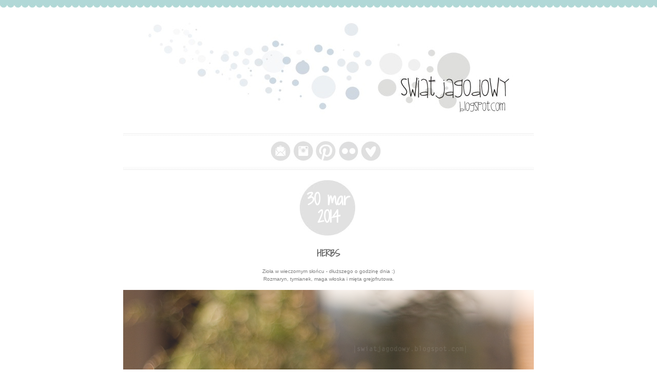

--- FILE ---
content_type: text/html; charset=UTF-8
request_url: https://swiatjagodowy.blogspot.com/2014/03/
body_size: 21335
content:
<!DOCTYPE html>
<html dir='ltr' xmlns='http://www.w3.org/1999/xhtml' xmlns:b='http://www.google.com/2005/gml/b' xmlns:data='http://www.google.com/2005/gml/data' xmlns:expr='http://www.google.com/2005/gml/expr'>
<head>
<link href='https://www.blogger.com/static/v1/widgets/2944754296-widget_css_bundle.css' rel='stylesheet' type='text/css'/>
<meta content='text/html; charset=UTF-8' http-equiv='Content-Type'/>
<meta content='blogger' name='generator'/>
<link href='https://swiatjagodowy.blogspot.com/favicon.ico' rel='icon' type='image/x-icon'/>
<link href='http://swiatjagodowy.blogspot.com/2014/03/' rel='canonical'/>
<link rel="alternate" type="application/atom+xml" title="JAGODOWY ŚWIAT - Atom" href="https://swiatjagodowy.blogspot.com/feeds/posts/default" />
<link rel="alternate" type="application/rss+xml" title="JAGODOWY ŚWIAT - RSS" href="https://swiatjagodowy.blogspot.com/feeds/posts/default?alt=rss" />
<link rel="service.post" type="application/atom+xml" title="JAGODOWY ŚWIAT - Atom" href="https://www.blogger.com/feeds/3039143354477570659/posts/default" />
<!--Can't find substitution for tag [blog.ieCssRetrofitLinks]-->
<meta content='Fotografia' name='description'/>
<meta content='http://swiatjagodowy.blogspot.com/2014/03/' property='og:url'/>
<meta content='JAGODOWY ŚWIAT' property='og:title'/>
<meta content='Fotografia' property='og:description'/>
<title>JAGODOWY ŚWIAT: marca 2014</title>
<link href="//fonts.googleapis.com/css?family=Shadows+Into+Light+Two&amp;subset=latin,latin-ext" rel="stylesheet" type="text/css">
<style id='page-skin-1' type='text/css'><!--
/* begin Page */
/* Created by Artisteer v3.1.0.55575 */
#art-main, table
{
font-family: Arial, Helvetica, Sans-Serif;
font-style: normal;
font-weight: normal;
font-size: 13px;
}
h1, h2, h3, h4, h5, h6, p, a, ul, ol, li
{
margin: 0;
padding: 0;
}
.art-postcontent,
.art-postheadericons,
.art-postfootericons,
.art-blockcontent-body,
ul.art-vmenu a
{
text-align: left;
}
.art-postcontent,
.art-postcontent li,
.art-postcontent table,
.art-postcontent a,
.art-postcontent a:link,
.art-postcontent a:visited,
.art-postcontent a.visited,
.art-postcontent a:hover,
.art-postcontent a.hovered
{
font-family: Arial, Helvetica, Sans-Serif;
}
.art-postcontent p
{
margin-top: 12px;
margin-right: 0px;
margin-bottom: 12px;
margin-left: 0px;
}
.art-postcontent a
{
text-decoration: none;
color: #373737;
}
.art-postcontent a:link
{
text-decoration: none;
color: #373737;
}
.art-postcontent a:visited, .art-postcontent a.visited
{
color: #9E9E9E;
}
.art-postcontent  a:hover, .art-postcontent a.hover
{
color: #515151;
}
.art-postcontent h1
{
color: #232323;
}
.art-postcontent h1, .art-blockcontent h1
{
margin-top: 10px;
margin-right: 0px;
margin-bottom: 0px;
margin-left: 0px;
}
.art-postcontent h1, .art-postcontent h1 a, .art-postcontent h1 a:link, .art-postcontent h1 a:hover, .art-postcontent h1 a:visited,
.art-blockcontent h1, .art-blockcontent h1 a, .art-blockcontent h1 a:link, .art-blockcontent h1 a:hover, .art-blockcontent h1 a:visited
{
font-size: 26px;
}
.art-postcontent h2
{
color: #373737;
}
.art-postcontent h2, .art-blockcontent h2
{
margin-top: 10px;
margin-right: 0px;
margin-bottom: 0px;
margin-left: 0px;
}
.art-postcontent h2, .art-postcontent h2 a, .art-postcontent h2 a:link, .art-postcontent h2 a:hover, .art-postcontent h2 a:visited,
.art-blockcontent h2, .art-blockcontent h2 a, .art-blockcontent h2 a:link, .art-blockcontent h2 a:hover, .art-blockcontent h2 a:visited
{
}
.art-postcontent h3
{
color: #435970;
}
.art-postcontent h3, .art-blockcontent h3
{
margin-top: 10px;
margin-right: 0px;
margin-bottom: 0px;
margin-left: 0px;
}
.art-postcontent h3, .art-postcontent h3 a, .art-postcontent h3 a:link, .art-postcontent h3 a:hover, .art-postcontent h3 a:visited,
.art-blockcontent h3, .art-blockcontent h3 a, .art-blockcontent h3 a:link, .art-blockcontent h3 a:hover, .art-blockcontent h3 a:visited
{
font-size: 18px;
}
.art-postcontent h4
{
color: #3F5469;
}
.art-postcontent h4, .art-blockcontent h4
{
margin-top: 10px;
margin-right: 0px;
margin-bottom: 0px;
margin-left: 0px;
}
.art-postcontent h4, .art-postcontent h4 a, .art-postcontent h4 a:link, .art-postcontent h4 a:hover, .art-postcontent h4 a:visited,
.art-blockcontent h4, .art-blockcontent h4 a, .art-blockcontent h4 a:link, .art-blockcontent h4 a:hover, .art-blockcontent h4 a:visited
{
font-size: 16px;
}
.art-postcontent h5
{
color: #3F5469;
}
.art-postcontent h5, .art-blockcontent h5
{
margin-top: 10px;
margin-right: 0px;
margin-bottom: 0px;
margin-left: 0px;
}
.art-postcontent h5, .art-postcontent h5 a, .art-postcontent h5 a:link, .art-postcontent h5 a:hover, .art-postcontent h5 a:visited,
.art-blockcontent h5, .art-blockcontent h5 a, .art-blockcontent h5 a:link, .art-blockcontent h5 a:hover, .art-blockcontent h5 a:visited
{
font-size: 14px;
}
.art-postcontent h6
{
color: #587593;
}
.art-postcontent h6, .art-blockcontent h6
{
margin-top: 10px;
margin-right: 0px;
margin-bottom: 0px;
margin-left: 0px;
}
.art-postcontent h6, .art-postcontent h6 a, .art-postcontent h6 a:link, .art-postcontent h6 a:hover, .art-postcontent h6 a:visited,
.art-blockcontent h6, .art-blockcontent h6 a, .art-blockcontent h6 a:link, .art-blockcontent h6 a:hover, .art-blockcontent h6 a:visited
{
font-size: 13px;
}
ul
{
list-style-type: none;
}
ol
{
list-style-position: inside;
}
html, body
{
height:100%;
}
#art-main
{
position: relative;
z-index: 0;
width: 100%;
min-height: 100%;
left: 0;
top: 0;
cursor:default;
overflow:hidden;
}
body
{
padding: 0;
margin:0;
min-width: 800px;
color: #7D7D7D;
background-color: #FFFFFF;
background-image: url('https://blogger.googleusercontent.com/img/b/R29vZ2xl/AVvXsEht_EthhH_Xt99W9Yu2hrQ8mgBHVQyPuxTHrG_y7ahg8PqxsipkiH1Isj_CQVdSfEmasxLGThmU_ERd13Wl7QkmsoT_5vIt-wPnqM-dhoSKkf6A3xYvmL4RBaAHuyXcj3F6sKPIIVNy661W/s28/bodyBackground.jpg');
background-repeat: repeat-x;
background-attachment: scroll;
background-position: top left;
}
.cleared
{
display:block;
clear: both;
float: none;
margin: 0;
padding: 0;
border: none;
font-size: 0;
height:0;
overflow:hidden;
}
.reset-box
{
overflow:hidden;
display:table;
}
form
{
padding: 0 !important;
margin: 0 !important;
}
table.position
{
position: relative;
width: 100%;
table-layout: fixed;
}
/* Start Box */
.art-box, .art-box-body {
margin:0 auto;
position:relative;
}
.art-box:before, .art-box:after, .art-box-body:before, .art-box-body:after {
position:absolute;
top:0;
bottom:0;
content:' ';
background-repeat: no-repeat;
line-height:0;
witdth: 800px !important;
}
.art-box:before,.art-box-body:before{left:0;}
.art-box:after,.art-box-body:after{right:0;}
.art-box:before {overflow:hidden;background-position: bottom left; direction: ltr;}
.art-box:after {background-position: bottom right;}
.art-box-body:before, .art-box-body:after {background-repeat:repeat-y;}
.art-box-body:before {background-position: top left;}
.art-box-body:after {background-position: top right;}
.art-box:before,.art-box:after, .art-box-body:before, .art-box-body:after {z-index:-3;}
.art-box .art-box:before, .art-box .art-box:after, .art-box-body .art-box-body:before, .art-box-body .art-box-body:after { z-index:-2;}
.art-box .art-box .art-box:before, .art-box .art-box .art-box:after, .art-box-body .art-box-body .art-box-body:before, .art-box-body .art-box-body .art-box-body:after {z-index:-1;}
/* End Box */
/* Start Bar */
.art-bar {position:relative;}
.art-bar:before, .art-bar:after {
position:absolute;
top:0;
bottom:0;
content:' ';
background-repeat:repeat;
z-index:-1;
}
.art-bar:before {left:0;background-position: top left;}
.art-bar:after {right:0;background-position: top right;}
/* End Bar */
li h1, .art-postcontent li h1, .art-blockcontent-body li h1
{
margin-top: 1px;
margin-right: 1px;
margin-bottom: 1px;
margin-left: 1px;
}
li h2, .art-postcontent li h2, .art-blockcontent-body li h2
{
margin-top: 1px;
margin-right: 1px;
margin-bottom: 1px;
margin-left: 1px;
}
li h3, .art-postcontent li h3, .art-blockcontent-body li h3
{
margin-top: 1px;
margin-right: 1px;
margin-bottom: 1px;
margin-left: 1px;
}
li h4, .art-postcontent li h4, .art-blockcontent-body li h4
{
margin-top: 1px;
margin-right: 1px;
margin-bottom: 1px;
margin-left: 1px;
}
li h5, .art-postcontent li h5, .art-blockcontent-body li h5
{
margin-top: 1px;
margin-right: 1px;
margin-bottom: 1px;
margin-left: 1px;
}
li h6, .art-postcontent li h6, .art-blockcontent-body li h6
{
margin-top: 1px;
margin-right: 1px;
margin-bottom: 1px;
margin-left: 1px;
}
li p, .art-postcontent li p, .art-blockcontent-body li p
{
margin-top: 1px;
margin-right: 1px;
margin-bottom: 1px;
margin-left: 1px;
}
#navbar
{
position: fixed;
width: 100%;
z-index: 10;
}
#comments{
padding: 0px;
position: relative;
}
#comments h4 {
margin: 0px;
padding: 0px;
font-size: 120%;
line-height: 1.4em;
}
#comments a:link, #comments a:visited, #comments a:active, #comments a:hover{
color: #373737;
}
.comment-author {
margin: .5em 0;
padding-top: 0;
padding-right: 0;
padding-bottom: 0;
padding-left: 20px;
font-weight: bold;
}
.comment-body {
margin: 0 0 1.25em;
padding-top: 0;
padding-right: 0;
padding-bottom: 0;
padding-left: 20px;
}
.comment-body p {
margin: 0 0 .5em;
}
dd.comment-footer {
margin: 0 0 20px 0;
padding: 0 0 0 20px;
}
div.comment-footer
margin: 0 0 20px 0;
padding: 0;
}
.profile-datablock, .profile-textblock {
margin: 0 0 .75em;
line-height: 1.4em;
}
.profile-img {
float: left;
margin-top: 0;
margin-right: 5px;
margin-bottom: 5px;
margin-left: 0;
border: 5px solid #889977;
}
.profile-data {
font-weight: bold;
}
.blog-pager{
margin-left: 15px;
}
.post-feeds{
margin-top: 25px;
}
.blog-feeds
{
margin-left: 15px;
}
/* for Blogger Page Elements */
body#layout #art-main{
position: relative;
}
body#layout div.art-header{
height: auto;
width: 100%;
}
body#layout .art-content-layout{
margin-top: 18px;
padding-top: 2px;
width: 100%
}
body#layout .art-sheet{
width: 100%;
margin-top: 0 !important;
top: 0 !important;
}
body#layout .art-sheet:before, body#layout .art-sheet:after {
content : '';
}
body#layout .art-footer{
width: 100%;
}
body#layout .art-footer .art-footer-text{
height: 85px;
}
body#layout .art-blockcontent-body{
padding: 0;
}
body#layout .art-block-body{
padding: 0;
}
body#layout .art-nav{
height: auto;
}
body#layout .section{
width: auto;
}
body#layout #Header1, body#layout #LinkList97, body#layout #BlogArchive99, body#layout #PageList99
{
display: none;
}
body#layout, body#layout #art-page-background-top-texture, body#layout #art-page-background-middle-texture, body#layout #art-page-background-glare
{
min-width: 0;
}
#Attribution1
{
display: none;
}
/* search results  */
#uds-searchControl .gsc-results,
#uds-searchControl .gsc-tabhActive
{
font-family: Arial, Helvetica, Sans-Serif;
font-style: normal;
font-weight: normal;
font-size: 13px;
color: #7D7D7D !important;
background-color: transparent !important;
}
#uds-searchControl a,
#uds-searchControl .gs-result .gs-title *,
#uds-searchControl .gs-visibleUrl ,
#uds-searchControl .gsc-tabhInactive
{
text-decoration: none;
color: #373737 !important;
}
.blog-pager a:link, .blog-pager a:visited, .blog-pager a:active, .blog-pager a:hover,
.feed-links a:link, .feed-links a:visited, .feed-links a:active, .feed-links a:hover{
color: #373737;
}
#blog-pager-newer-link {
float: left;
margin-left: 13px;
}
#blog-pager-older-link {
float: right;
margin-right: 13px;
}
#blog-pager {
text-align: center;
}/* end Page */
/* begin Box, Sheet */
.art-sheet
{
width:800px;
max-width:800px;
}
.art-sheet-body
{
padding:0px;
}
.art-sheet:before,.art-sheet-body:before{right:0px;}
.art-sheet-body:after{width: 0px;}
.art-sheet-body:before,.art-sheet-body:after
{
top:0px;
bottom:0px;
}
.art-sheet
{
margin-top: 30px;
margin-bottom: 0px;
cursor:auto;
width: 800px;
}
.art-sheet-body
{
padding-top:0px;
padding-bottom:0px;
}
/* end Box, Sheet */
/* begin Header */
div.art-header
{
margin: 0 auto;
position: relative;
width:800px;
height: 200px;
margin-top: 0px;
margin-bottom: 0px;
}
.art-header:after
{
position: absolute;
z-index:-1;
display:block;
content:' ';
top: 0;
width:800px;
height: 200px;
background-image: url('https://blogger.googleusercontent.com/img/b/R29vZ2xl/AVvXsEjZfg5uYDkEztMMZzf8laiyo-kqKc64QZRm606h8RYn7L-SqGVEhjNE5soWf_mKhraJ-Ap9gAn6lhJmvEJ33zno7W08ZfXxARF00UKnivYslXXjA6oOTClTVB5gk49V-nA3AasmZZD_cPYi/s780/header.jpg');
background-repeat: no-repeat;
background-position: center center;
}
body#layout #Header1
{
display: block;
}/* end Header */
/* begin Logo */
div.art-logo
{
display: block;
position: absolute;
top: 20px;
left: 0%;
margin-left: 0px;
}
/* end Logo */
/* begin Layout */
.art-layout-wrapper
{
position:relative;
margin:0px auto 0px auto;
}
.art-content-layout
{
display: table;
width:100%;
table-layout: fixed;
border-collapse: collapse;
}
.art-content-layout-row {display: table-row;}
.art-layout-cell
{
display: table-cell;
vertical-align: top;
}
body#layout .art-content-layout
{
width: 100%;
}
/* end Layout */
/* begin Box, Block */
.art-block
{
max-width: 800px;
}
.art-block-body
{
width: 800px !important;
padding:0px;
}
.art-block
{
margin: 10px 0;
}
div.art-block img
{
/* WARNING do NOT collapse this to 'border' - inheritance! */
border-width: 0px;
margin: 0px;
}
/* end Box, Block */
/* begin BlockHeader */
.art-blockheader {margin-bottom: 0px;}
.art-blockheader, .art-blockheader .t
{
min-height: 26px;
line-height:26px;
}
.art-blockheader .t,
.art-blockheader .t a,
.art-blockheader .t a:link,
.art-blockheader .t a:visited,
.art-blockheader .t a:hover
{
color: #6987A5;
font-size: 14px;
}
.art-blockheader .t
{
margin:0;
white-space: nowrap;
}
/* end BlockHeader */
/* begin Box, BlockContent */
.art-blockcontent
{
max-width:800px;
}
.art-blockcontent-body
{
padding:0px;
}
.art-blockcontent-body,
.art-blockcontent-body table,
.art-blockcontent-body li,
.art-blockcontent-body a,
.art-blockcontent-body a:link,
.art-blockcontent-body a:visited,
.art-blockcontent-body a:hover
{
color: #304050;
font-family: Arial, Helvetica, Sans-Serif;
font-size: 12px;
}
.art-blockcontent-body p
{
margin-top: 12px;
margin-right: 0px;
margin-bottom: 12px;
margin-left: 0px;
}
.art-blockcontent-body a, .art-blockcontent-body a:link
{
color: #306482;
text-decoration: underline;
}
.art-blockcontent-body a:visited, .art-blockcontent-body a.visited
{
color: #7994AF;
text-decoration: underline;
text-decoration: none;
}
.art-blockcontent-body a:hover, .art-blockcontent-body a.hover
{
color: #3F84AB;
text-decoration: none;
}
.art-blockcontent-body ul li
{
font-size: 13px;
line-height: 125%;
color: #3F5469;
margin-top: 5px;
margin-right: 0px;
margin-bottom: 0px;
margin-left: 10px;
padding: 0px 0px 0px 12px;
background-repeat: no-repeat;
background-position: top left;
}
/* Variable definitions
====================
<Variable name="textcolor" description="Block Text Color"
type="color" default="#304050">
<Variable name="linkcolor" description="Block Link Color"
type="color" default="#306482">
<Variable name="visitedlinkcolor" description="Block Visited Link Color"
type="color" default="#7994AF">
<Variable name="hoveredlinkcolor" description="Block Hovered Link Color"
type="color" default="#3F84AB">
*/
.art-blockcontent-body
{
color: #304050;
}
.art-blockcontent-body a:link
{
color: #306482;
}
.art-blockcontent-body a:visited, .art-blockcontent-body a.visited
{
color: #7994AF;
}
.art-blockcontent-body a:hover, .art-blockcontent-body a.hover
{
color: #3F84AB;
}
.toggle span
{
color: #306482;
}
.gsc-branding-text {
color: #304050 !important;
}
/* end Box, BlockContent */
/* begin Button */
span.art-button-wrapper>a.art-button,
span.art-button-wrapper>a.art-button:link,
span.art-button-wrapper>input.art-button,
span.art-button-wrapper>button.art-button
{
text-decoration: none;
font-family: Arial, Helvetica, Sans-Serif;
font-style: normal;
font-weight: normal;
font-size: 12px;
position:relative;
top:0;
display: inline-block;
vertical-align: middle;
white-space: nowrap;
text-align: center;
color: #8C3103 !important;
width: auto;
outline: none;
border: none;
background: none;
line-height: 28px;
height: 28px;
margin: 0 !important;
padding: 0 16px !important;
overflow: visible;
cursor: pointer;
text-indent: 0;
}
.art-button img, span.art-button-wrapper img
{
margin: 0;
vertical-align: middle;
}
span.art-button-wrapper
{
position:relative;
vertical-align: middle;
display: inline-block;
position: relative;
height: 28px;
overflow: hidden;
white-space: nowrap;
text-indent: 0;
width: auto;
max-width:800px;
margin: 0;
padding: 0;
z-index: 0;
}
.firefox2 span.art-button-wrapper
{
display: block;
float: left;
}
input, select, textarea
{
vertical-align: middle;
font-family: Arial, Helvetica, Sans-Serif;
font-style: normal;
font-weight: normal;
font-size: 12px;
}
div.art-block select
{
width:96%;
}
span.art-button-wrapper.hover>.art-button, span.art-button-wrapper.hover>a.art-button:link
{
color: #7F5305 !important;
text-decoration: none !important;
}
span.art-button-wrapper.active>.art-button, span.art-button-wrapper.active>a.art-button:link
{
color: #FFFFFF !important;
}
span.art-button-wrapper>span.art-button-l, span.art-button-wrapper>span.art-button-r
{
display: block;
position: absolute;
top: 0;
bottom: 0;
margin: 0;
padding: 0;
background-image: url('https://lh3.googleusercontent.com/-uOSfzvCfoVc/URP0PxqIFHI/AAAAAAAAFSA/FF6ui53Hk_Q/s2048/button.png');
background-repeat: no-repeat;
}
span.art-button-wrapper>span.art-button-l
{
left: 0;
right: 10px;
background-position: top left;
}
span.art-button-wrapper>span.art-button-r
{
width: 10px;
right: 0;
background-position: top right;
}
span.art-button-wrapper.hover>span.art-button-l
{
background-position: center left;
}
span.art-button-wrapper.hover>span.art-button-r
{
background-position: center right;
}
span.art-button-wrapper.active>span.art-button-l
{
background-position: bottom left;
}
span.art-button-wrapper.active>span.art-button-r
{
background-position: bottom right;
}
span.art-button-wrapper input
{
float: none !important;
}
/* end Button */
/* begin Box, Post */
.art-post
{
max-width:800px;
}
.art-post-body
{
padding:0px;
}
.art-post
{
margin: 15px 0px;
}
a img
{
border: 0;
}
.art-article img, img.art-article, .art-block img, .art-footer img
{
border-color: #B2C2D1;
border-style: solid;
border-width: 0px;
margin: 15px 0px;
}
.art-metadata-icons img
{
border: none;
vertical-align: middle;
margin: 2px;
}
.art-article table, table.art-article
{
border-collapse: collapse;
margin: 1px;
}
.art-post .art-content-layout-br
{
height: 0px;
}
.art-article th, .art-article td
{
padding: 2px;
border: solid 1px #8099B3;
vertical-align: top;
text-align: left;
}
.art-article th
{
text-align: center;
vertical-align: middle;
padding: 7px;
}
pre
{
overflow: auto;
padding: 0.1em;
}
#uds-searchControl .gsc-results, #uds-searchControl .gsc-tabhActive
{
border-color: #8099B3 !important;
}
/* end Box, Post */
/* begin PostHeaderIcon */
.art-postheader
{
color: #3f3f3f;
margin-top: 5px;
margin-right: 0px;
margin-bottom: 5px;
margin-left: 0px;
line-height: 1em;
}
.art-postheader,
.art-postheader a,
.art-postheader a:link,
.art-postheader a:visited,
.art-postheader a.visited,
.art-postheader a:hover,
.art-postheader a.hovered
{
font-size: 20px;
}
.art-postheader a, .art-postheader a:link
{
text-align: left;
text-decoration: none;
color: #3f3f3f;
}
.art-postheader a:visited, .art-postheader a.visited
{
color: #3f3f3f;
}
.art-postheader a:hover,  .art-postheader a.hovered
{
color: #555555;
}
/* end PostHeaderIcon */
/* begin PostIcons, PostHeaderIcons */
.art-postheadericons,
.art-postheadericons a,
.art-postheadericons a:link,
.art-postheadericons a:visited,
.art-postheadericons a:hover
{
font-family: Arial, Helvetica, Sans-Serif;
color: #3F5469;
}
.art-postheadericons
{
padding: 1px;
}
.art-postheadericons a, .art-postheadericons a:link
{
text-decoration: none;
color: #306482;
}
.art-postheadericons a:visited, .art-postheadericons a.visited
{
font-style: italic;
font-weight: normal;
color: #306482;
}
.art-postheadericons a:hover, .art-postheadericons a.hover
{
font-style: italic;
font-weight: normal;
text-decoration: underline;
color: #3F84AB;
}
/* end PostIcons, PostHeaderIcons */
/* begin PostIcon, PostDateIcon */
span.art-postdateicon
{
display:inline-block;
line-height: 1em;
}
span.art-postdateicon:after
{
content: '.';
width: 1px;
visibility: hidden;
display: inline-block;
}/* end PostIcon, PostDateIcon */
/* begin PostIcon, PostAuthorIcon */
span.art-postauthoricon
{
display:inline-block;
line-height: 1em;
}
span.art-postauthoricon:after
{
content: '.';
width: 1px;
visibility: hidden;
display: inline-block;
}/* end PostIcon, PostAuthorIcon */
/* begin PostIcon, PostEmailIcon */
span.art-postemailicon
{
background:url('https://lh4.googleusercontent.com/-bVXdnHfIfoU/URP0QdKDdXI/AAAAAAAAFSI/p_s9PicFWZE/s2048/postemailicon.png') no-repeat left 0.5em;
padding-top:8px;
margin-top:-8px;
padding-left:22px;
min-height:16px;
display:inline-block;
line-height: 1em;
}
span.art-postemailicon:after
{
content: '.';
width: 1px;
visibility: hidden;
display: inline-block;
}/* end PostIcon, PostEmailIcon */
/* begin PostIcon, PostEditIcon */
span.art-postediticon
{
display:inline-block;
line-height: 1em;
}
span.art-postediticon:after
{
content: '.';
width: 1px;
visibility: hidden;
display: inline-block;
}/* end PostIcon, PostEditIcon */
/* begin PostBullets */
.art-postcontent ol, .art-postcontent ul
{
margin: 1em 0 1em 2em;
padding: 0;
}
.art-postcontent li
{
font-size: 13px;
}
.art-postcontent li ol, .art-post li ul
{
margin: 0.5em 0 0.5em 2em;
padding: 0;
}
.art-postcontent li
{
color: #304050;
margin-top: 3px;
margin-right: 0px;
margin-bottom: 0px;
margin-left: -15px;
padding: 0;
}
.art-postcontent li
{
padding: 0px 0px 0px 13px;
}
.art-postcontent ol>li
{
background: none;
padding-left: 0;
/* overrides overflow for "ul li" and sets the default value */
overflow: visible;
}
.art-postcontent ul>li
{
background-image: url('https://lh6.googleusercontent.com/-t-_6WhtdU3E/URP0Qg5cQoI/AAAAAAAAFSQ/WH-plVCbDAM/s2048/postbullets.png');
background-repeat: no-repeat;
background-position: top left;
padding-left: 13px;
/* makes "ul li" not to align behind the image if they are in the same line */
overflow-x: visible;
overflow-y: hidden;
}
/* end PostBullets */
/* begin PostQuote */
blockquote,
blockquote a, .art-postcontent blockquote a, .art-blockcontent blockquote a, .art-footer blockquote a,
blockquote a:link, .art-postcontent blockquote a:link, .art-blockcontent blockquote a:link, .art-footer blockquote a:link,
blockquote a:visited, .art-postcontent blockquote a:visited, .art-blockcontent blockquote a:visited, .art-footer blockquote a:visited,
blockquote a:hover, .art-postcontent blockquote a:hover, .art-blockcontent blockquote a:hover, .art-footer blockquote a:hover
{
color: #1E0A01;
font-style: italic;
font-weight: normal;
text-align: left;
}
/* Override native 'p' margins*/
blockquote p,
.art-postcontent blockquote p,
.art-blockcontent blockquote p,
.art-footer blockquote p
{
margin: 0;
margin-top: 5px;
margin-right: 0px;
margin-bottom: 5px;
margin-left: 0px;
}
blockquote
{
margin: 10px;
padding: 10px;
background-color: #D6DEE6;
margin-left: 50px;
padding-left: 38px;
background-image: url('https://lh5.googleusercontent.com/-ui2xN8_xFPQ/URP0RdjYsFI/AAAAAAAAFSY/HdgWW6QGS4I/s2048/postquote.png');
background-position: left top;
background-repeat: no-repeat;
/* makes block not to align behind the image if they are in the same line */
overflow: auto;
clear:both;
}
/* end PostQuote */
/* begin PostIcons, PostFooterIcons */
.art-postfootericons,
.art-postfootericons a,
.art-postfootericons a:link,
.art-postfootericons a:visited,
.art-postfootericons a:hover
{
font-family: Arial, Helvetica, Sans-Serif;
color: #3F5469;
}
.art-postfootericons
{
padding: 1px;
}
.art-postfootericons a, .art-postfootericons a:link
{
text-decoration: none;
color: #306482;
}
.art-postfootericons a:visited, .art-postfootericons a.visited
{
color: #306482;
}
.art-postfootericons a:hover, .art-postfootericons a.hover
{
color: #3F84AB;
}
/* end PostIcons, PostFooterIcons */
/* begin PostIcon, PostTagIcon */
span.art-posttagicon
{
display:inline-block;
line-height: 1em;
}
span.art-posttagicon:after
{
content: '.';
width: 1px;
visibility: hidden;
display: inline-block;
}/* end PostIcon, PostTagIcon */
/* begin PostIcon, PostCommentsIcon */
span.art-postcommentsicon
{
display:inline-block;
line-height: 1em;
}
span.art-postcommentsicon:after
{
content: '.';
width: 1px;
visibility: hidden;
display: inline-block;
}/* end PostIcon, PostCommentsIcon */
/* begin Footer */
.art-footer
{
position: relative;
margin-top:30px;
margin-bottom:0px;
width: 100%;
}
.art-footer-body
{
position:relative;
padding: 5px;
text-align: center;
}
.art-footer-body ul li
{
color: #D2DBE4;
text-align: center;
padding: 0px 0px 0px 13px;
background-repeat: no-repeat;
background-position: top left;
}
.art-footer-body:before
{
position: absolute;
content:' ';
z-index:-2;
left:0;
right:0;
top:0;
bottom:0px;
background-image: url('https://lh3.googleusercontent.com/-U7om24_3AJs/URP0SFHvM5I/AAAAAAAAFSg/v-vdZylgfD8/s2048/footer.png');
background-position:bottom left;
}
.art-footer-text p
{
padding:0;
margin:0;
}
.art-footer-body,
.art-footer-body a,
.art-footer-body a:link,
.art-footer-body a:visited,
.art-footer-body a:hover,
.art-footer-body td,
.art-footer-body th,
.art-footer-body caption
{
color: #515151;
font-size: 11px;
}
.art-footer-text
{
padding-left: 10px;
padding-right: 10px;
position: relative;
float: left;
left: 50%;
}
.art-footer-text,
.art-footer-text p
{
text-align: center;
}
.art-footer-body a,
.art-footer-body a:link
{
color: #838383;
text-decoration: none;
}
.art-footer-body a:visited
{
color: #838383;
}
.art-footer-body a:hover
{
color: #9E9E9E;
}
.art-footer-center
{
position: relative;
float: right;
right: 50%;
}
div.art-footer img
{
/* WARNING do NOT collapse this to 'border' - inheritance! */
border-width: 0px;
margin: 0px;
}/* end Footer */
/* begin PageFooter */
.art-page-footer,
.art-page-footer a,
.art-page-footer a:link,
.art-page-footer a:visited,
.art-page-footer a:hover
{
font-family: Arial;
font-size: 10px;
letter-spacing: normal;
word-spacing: normal;
font-style: normal;
font-weight: normal;
text-decoration: underline;
color: #B5D2E3;
}
.art-page-footer
{
position: relative;
z-index: 10;
padding: 1em;
text-align: center;
text-decoration: none;
color: #9FB2C6;
}
/* end PageFooter */
/* begin LayoutCell, content */
body#layout .art-content-layout .art-content
{
}
/* end LayoutCell, content */
/*[*//*]*/
#socialIcons {
height: 71px;
background: #FFFFFF url('https://blogger.googleusercontent.com/img/b/R29vZ2xl/AVvXsEgUzupjmKu3GH_qYQpj0ZXsVmlPjlogPpuWyibiRPSjJy8dBO5QFEyVJO9NON3_pr_3FbSxvWLazP-6yBjP6L_TOhOeI_Gdy7aSRUkKYQvOwiIxTyjcwga2mPnPBB3NrF___rJTrBMQ5Vn4/s71/lines.jpg') 0 0 repeat-x;
padding: 0 0 0 265px;
margin-top: 30px;
}
#socialIcons li {
float: left;
}
#socialIcons a {
text-indent: -10000px;
display: block;
height: 39px;
width: 39px;
opacity: 0.5;
margin: 10px -17px 0 0;
}
#socialIcons a:hover {
opacity: 1;
}
#socialIcons .mail a {
background: #FFFFFF url('https://blogger.googleusercontent.com/img/b/R29vZ2xl/AVvXsEjmpg9Bn267N3TtzZm5Ogjw30xhN5h-SyTk0BtnoLLGBMYzFfQzSox2ZN4wa667FP7crvY1slskXKAyPjvrbxjITU0ezTJMnK9AEuD120d_phI0NZzTYrvnUP864CjZcWLBx5hwwqFkFM44/s39/mail.jpg') 0 0 no-repeat;
}
#socialIcons .instagram a {
background: #FFFFFF url('https://blogger.googleusercontent.com/img/b/R29vZ2xl/AVvXsEhbRnExdG_MU9UMflaQTWZ0gQ6QI6CC-yF5HSz68IkC8avh6bIm1jXizl9EKR6w69hwrZY64wg4q6VSi40F-kwYC9E7OXpszXMSTC_K1fDi69E8uQPs_-SXC7Wqnce9jg9vMnNWQlMSfZXz/s39/instagram.jpg') 0 0 no-repeat;
}
#socialIcons .pinterest a {
background: #FFFFFF url('https://blogger.googleusercontent.com/img/b/R29vZ2xl/AVvXsEggjNKeOO4xSFwPS4SeW46mpQZEC-EYPCmjUIJ4C5KKTKFzpA-CEKJs3AWHCZtxwD1dlfn4NqH5Xb8Oaunj_SXhPAEK59zlforKwS_pofiTS3iCeT6GlbbpZpk3jlNtfmUrr6f6DcX1dr47/s39/pinterest.jpg') 0 0 no-repeat;
}
#socialIcons .flickr a {
background: #FFFFFF url('https://blogger.googleusercontent.com/img/b/R29vZ2xl/AVvXsEjqUfotfz4y3RmGzeUFLPrnN7lF6Q1Zm-cPFTlw7cGUEDd3JXb_d6e77PVikJnLiQLYdFJQHlE7WOloJb4j4I-WjDuqUz7bqW3_BKzS4eHtaMwG63bENQL-PNL7hOiSfEWIS5r7RNScAAzj/s39/flickr.jpg') 0 0 no-repeat;
}
#socialIcons .fotoplastykon a {
background: #FFFFFF url('https://blogger.googleusercontent.com/img/b/R29vZ2xl/AVvXsEgezHp-Oz2r2zWBhjpfj_4VCtHSLF6cTfwJ0SU5T6CRZ10zTaz_53UjPq5TxsynhHDHVvig8Xv5AK0Yew-uw7wng65GftW7LO_zJKXQVhUS_koKsPX_ddKx1dvgdMldzG8rlEaIelxxSXNo/s39/fotoplastykon.jpg') 0 0 no-repeat;
}
#BlogList1_blogs li {
float: left !important;
width: 199px;
clear: none !important;
text-align: center;
padding: 0px !important;
margin: 0px 0px 20px 0 !important;
border-right: 1px solid #2e2e2e;
}
#BlogList1_blogs {
padding-left: 0px;
}
#BlogList1_blogs .blog-title {
height: 30px;
}
#BlogList1_blogs .item-content {
text-align: center;
}
#BlogList1 .item-thumbnail {
margin: 0 0 10px 64px !important;
}
#BlogList1 .blog-content {
margin: 0px auto !important;
width: 199px !important;
}
.blog-title a {
color: #FFFFFF !important;
text-decoration: none !important;
}
.blog-content .item-time {
color: #515151 !important;
}
.item-content .item-title a {
display: block !important;
width: 199px;
height: 40px;
clear: left;
}
h3.t {
font-size: 20px !important;
margin-bottom: 15px !important;
color: #efefef !important;
font-family: 'Shadows Into Light Two',  cursive !important;
}
.post-title, .post-title a, .comments h4 {
font-family: 'Shadows Into Light Two',  cursive !important;
font-size: 16px !important;
color: #636363!important;
text-decoration: none;
}
.comment-replies {
background: #f2f2f2;
}
.continue {
border-top: 1px dotted #bababa;
padding: 5px 0 0 0;
}
.comment-actions a, .thread-count a,  .continue a {
text-decoration: none;
}
.post-title a:hover {
color: a3a3a3 !important;
}
.flat .archivedate {
float: left;
}
#footer-wrapper {
background: #232323 url('https://blogger.googleusercontent.com/img/b/R29vZ2xl/AVvXsEifXxwWGUnN8LXP_0f2qxfOmMhmQwzgd80lKs-PpyPhq7ePw49VrwwQuAE3ZeCKYqVCywrCMRHUSWqYLgdcHSlMztYTnlxzSZIbZNmlKOkcEazR-F_xfuIzlWgHycLiSDSKaUuJGWOIW8Pd/w529-h283-o-k/footerBackground.jpg') 0 0 repeat-x;
text-align: center !important;
margin-top: 30px;
}
.footerContent {
margin: 0 auto !important;
width: 800px;
text-align: left !important;
padding: 30px 0;
}
.post-footer {
height: 46px;
background: #FFFFFF url('https://blogger.googleusercontent.com/img/b/R29vZ2xl/AVvXsEgUzupjmKu3GH_qYQpj0ZXsVmlPjlogPpuWyibiRPSjJy8dBO5QFEyVJO9NON3_pr_3FbSxvWLazP-6yBjP6L_TOhOeI_Gdy7aSRUkKYQvOwiIxTyjcwga2mPnPBB3NrF___rJTrBMQ5Vn4/s71/lines.jpg') 0 0 repeat-x;
text-align: center;
padding-top: 25px;
margin-bottom: 30px;
}
.post-body a {
color: #636363!important;
text-decoration: underline;
}
.post-body a:hover {
color: a3a3a3 !important;
}
.post-footer a {
font-size: 14px;
color: #636363!important;
font-family: 'Shadows Into Light Two',  cursive !important;
text-decoration: none !important;
}
.separator a {
margin: 0px !important;
}
.separator img {
max-width: 800px !important;
}
#blog-pager-newer-link {
margin: 0px !important;
}
.blog-pager a {
display: block;
font-family: 'Shadows Into Light Two',  cursive !important;
font-size: 14px;
color: #636363!important;
text-decoration: none !important;
}
.blog-pager a:hover {
color: a3a3a3 !important;
}
#ArchiveList ul li, .list-label-widget-content li {
text-indent: 0px !important;
padding: 0 10px 0 0 !important;
color: #515151 !important;
}
#ArchiveList ul li a, .item-content .item-title a, .list-label-widget-content li a {
color: #838383 !important;
text-decoration: none !important;
}
#ArchiveList ul li a:hover, .item-content .item-title a:hover, .list-label-widget-content li a:hover {
color: #b8b8b8 !important;
text-decoration: none !important;
}
.date-header {
background: #FFFFFF url('https://blogger.googleusercontent.com/img/b/R29vZ2xl/AVvXsEgfaj5BALiT8Q6sO0-C-EGyXaBHDMPNOj1FNbSjIQjUyVXMAY1QLDBXTMKxkyx5zrLOnxSYwpAlviL-hsn3zh-clohyu2Dsf5_mkY4nmwVAYanNGbl-rttC60L48peaP1eEgupkyyRLPqme/s108/date.jpg') 0 0 no-repeat;
display: block;
height: 91px;
width: 112px;
font-family: 'Shadows Into Light Two',  cursive !important;
font-size: 30px;
color: #FFFFFF !important;
text-align: center;
line-height: 34px;
padding: 20px 0 0 0;
margin: 0 0 0 344px;
}
.list-label-widget-content li {
float: left;
margin: 0 !important;
padding 0 !important;
}
.post-labels {
font-family: 'Shadows Into Light Two',  cursive !important;
font-size: 14px;
margin-left: 10px;
}
.post-labels a {
font-size: 12px !important;
font-family: Arial;
}
.comment-header a {
text-decoration: none;
}
h3.post-title {
margin: 20px 0 0 0;
text-align: center;
}
h3.post-title a {
margin: auto;
}

--></style>
<!--[if IE 6]> <style type="text/css"> /* begin Page */ /* Created by Artisteer v3.1.0.55575 */ .cleared {width:1px;} /* Start Box */ .art-box, .art-box-body {zoom:1;} /* End Box */ /* Start Bar */ .art-bar{zoom:1;} /* End Bar */ img { filter: expression(artFixPNG(this)); } #ArchiveList ul li { behavior: expression(this.runtimeStyle.filter?'':this.runtimeStyle.filter=""); } #ArchiveList a.toggle, #ArchiveList a.toggle:link, #ArchiveList a.toggle:visited, #ArchiveList a.toggle:hover { color: expression(this.parentNode.currentStyle["color"]); } /* end Page */ /* begin Box, Sheet */ .art-sheet {background:#FFFFFF;} /* end Box, Sheet */ /* begin Header */ .art-header {zoom:expression(runtimeStyle.zoom=1,insertBefore(document.createElement('div'),firstChild).className='art-header-jpeg');} .art-header { z-index: 1; } .art-header-jpeg { position: absolute; z-index:-1; top: 0; width:100%; height: 200px; background-image: url('https://lh4.googleusercontent.com/-OW2tH2kuwSk/URP0Oj0Sb_I/AAAAAAAAFRw/i4Pvn2KJtNo/s2048/header.jpg'); background-repeat: no-repeat; background-position: center center; } /* end Header */ /* begin Layout */ .art-content-layout, .art-content-layout-row, .art-layout-cell { display: block; zoom: 1; } .art-layout-cell { position:relative; float: left; clear: right; } /* end Layout */ /* begin Box, Block */ .art-block {background:#FFFFFF;} /* end Box, Block */ /* begin BlockHeader */ .art-blockheader {background:#FFFFFF;} /* end BlockHeader */ /* begin Box, BlockContent */ .art-blockcontent {background:#FFFFFF;} .art-blockcontent-body ul li{height: 1%;} .art-blockcontent-body ul li { height: 1%; background: none; behavior: expression(this.runtimeStyle.filter?'':this.runtimeStyle.filter="progid:DXImageTransform.Microsoft.AlphaImageLoader(src='"+artGetStyleUrl()+"https://lh6.googleusercontent.com/-Pd_VLlOWg-8/URP0PFOqzfI/AAAAAAAAFR4/DP5br_8QhlM/s2048/blockcontentbullets.png',sizingMethod='crop')"); } /* end Box, BlockContent */ /* begin Button */ .art-button-wrapper{zoom: 1;} .art-button-wrapper .art-button-l, .art-button-wrapper .art-button-r {display: none;} .art-button-wrapper .art-button {float: left;} /* end Button */ /* begin Box, Post */ .art-post {background:#FFFFFF;} /* end Box, Post */ /* begin PostIcons, PostHeaderIcons */ .art-postheadericons span{zoom: 1;} /* end PostIcons, PostHeaderIcons */ /* begin PostBullets */ .art-post ul li, .art-post ol ul li { height: 1%; padding-left: 13px; /* makes "ul li" not to align behind the image if they are in the same line */ overflow-x: visible; overflow-y: hidden; } .art-post ul ol li { background: none; padding-left: 0; /* overrides overflow for "ul li" and sets the default value */ overflow: visible; } /* end PostBullets */ /* begin PostIcons, PostFooterIcons */ .art-postfootericons span{zoom: 1;} /* end PostIcons, PostFooterIcons */ /* begin Footer */ .art-footer-body{padding-right: 0;} .art-footer, .art-footer-body{zoom:1;} .art-footer-text { } .art-footer {background:#232323;} /* end Footer */ /* begin LayoutCell, content */ .art-content {width: auto;} /* end LayoutCell, content */ </style> <![endif]-->
<!--[if IE 7]> <style type="text/css"> /* begin Page */ /* Start Box */ .art-box {zoom:expression(runtimeStyle.zoom=1,function(e){for(var i=0;i<e.length;i++)insertBefore(document.createElement('div'),firstChild).className='art-box-'+e[ i]}('br,bl,cr,cl,tr,tl'.split(',')));} .art-box-body {zoom:1;} .art-box-tl, .art-box-tr, .art-box-cl, .art-box-cr, .art-box-bl, .art-box-br { position:absolute; display:block; top:0; bottom:0; background-repeat: no-repeat; } .art-box-tl,.art-box-bl,.art-box-cl {left:0;} .art-box-tr,.art-box-br,.art-box-cr {right:0;} .art-box-cl, .art-box-cr {background-repeat:repeat-y;} .art-box-tl {background-position: top left;} .art-box-tr {background-position: top right;} .art-box-cl {background-position: center left;} .art-box-cr {background-position: center right;} .art-box-bl {background-position: bottom left;} .art-box-br {background-position: bottom right;} .art-box-tl,.art-box-tr,.art-box-cl,.art-box-cr,.art-box-bl,.art-box-br{z-index:-3;} .art-box .art-box-tl,.art-box .art-box-tr,.art-box .art-box-cl,.art-box .art-box-cr,.art-box .art-box-bl,.art-box .art-box-br{z-index:-2;} .art-box .art-box .art-box-tl,.art-box .art-box .art-box-tr,.art-box .art-box .art-box-cl,.art-box .art-box .art-box-cr,.art-box .art-box .art-box-bl,.art-box .art-box .art-box-br{z-index:-1;} /* End Box */ /* Start Bar */ .art-bar {zoom:expression(runtimeStyle.zoom=1,function(e){for(var i=0;i<e.length;i++)insertBefore(document.createElement('div'),firstChild).className='art-bar-'+e[ i]}('r,l'.split(',')));} .art-bar-l, .art-bar-r { position:absolute; z-index:-1; top:0; bottom:0; content:' '; background-repeat:repeat-y; } .art-bar-l {left:0;background-position: top left;} .art-bar-r {right:0;background-position: top right;} /* End Bar */ /* end Page */ /* begin Box, Sheet */ .art-sheet>.art-box-tl, .art-sheet>.art-box-bl, .art-sheet>.art-box-cl{right:0px;} .art-sheet>.art-box-tr, .art-sheet>.art-box-br, .art-sheet>.art-box-cr{width: 0px;} .art-sheet>.art-box-cl, .art-sheet>.art-box-cr{top:0px;bottom:0px;background-image:url('https://lh5.googleusercontent.com/-W5eV0qjC7nk/URP0Nw7es-I/AAAAAAAAFRo/YrZ102OlgSw/s2048/sheet.png');} /* end Box, Sheet */ /* begin Header */ .art-header {zoom:expression(runtimeStyle.zoom=1,insertBefore(document.createElement('div'),firstChild).className='art-header-jpeg');} .art-header { z-index: 1; } .art-header-jpeg { position: absolute; z-index:-1; top: 0; width:100%; height: 200px; background-image: url('https://lh4.googleusercontent.com/-OW2tH2kuwSk/URP0Oj0Sb_I/AAAAAAAAFRw/i4Pvn2KJtNo/s2048/header.jpg'); background-repeat: no-repeat; background-position: center center; } /* end Header */ /* begin Layout */ .art-content-layout, .art-content-layout-row, .art-layout-cell { display: block; zoom: 1; } .art-layout-cell { position:relative; float: left; clear: right; } /* end Layout */ /* begin PostIcons, PostHeaderIcons */ .art-postheadericons span{zoom: 1;}/* end PostIcons, PostHeaderIcons */ /* begin PostContent */ .art-postcontent {height: 1%;} /* end PostContent */ /* begin PostIcons, PostFooterIcons */ .art-postfootericons span{zoom: 1;}/* end PostIcons, PostFooterIcons */ /* begin Footer */ .art-footer {zoom:expression(runtimeStyle.zoom=1,function(e){for(var i=0;i<e.length;i++)insertBefore(document.createElement('div'),firstChild).className='art-footer-'+e[ i]}('r,l,t'.split(',')));} .art-footer-body { zoom: 1; padding-right: 0; } .art-footer-t { position: absolute; z-index:-1; left:0; right:0; top:0; bottom:0px; background-image: url('https://lh3.googleusercontent.com/-U7om24_3AJs/URP0SFHvM5I/AAAAAAAAFSg/v-vdZylgfD8/s2048/footer.png'); background-position:bottom left; } /* end Footer */ /* begin LayoutCell, content */ .art-content { width: auto; float:none; } /* end LayoutCell, content */ </style> <![endif]-->
<script src="//ajax.googleapis.com/ajax/libs/jquery/1.4.2/jquery.min.js" type="text/javascript"></script>
<script type='text/javascript'>
      //<![CDATA[
      /* begin Page */
/* Created by Artisteer v3.1.0.55575 */
// css helper
(function($) {
    var data = [
        {str:navigator.userAgent,sub:'Chrome',ver:'Chrome',name:'chrome'},
        {str:navigator.vendor,sub:'Apple',ver:'Version',name:'safari'},
        {prop:window.opera,ver:'Opera',name:'opera'},
        {str:navigator.userAgent,sub:'Firefox',ver:'Firefox',name:'firefox'},
        {str:navigator.userAgent,sub:'MSIE',ver:'MSIE',name:'ie'}];
    for (var n=0;n<data.length;n++)	{
        if ((data[n].str && (data[n].str.indexOf(data[n].sub) != -1)) || data[n].prop) {
            var v = function(s){var i=s.indexOf(data[n].ver);return (i!=-1)?parseInt(s.substring(i+data[n].ver.length+1)):'';};
            $('html').addClass(data[n].name+' '+data[n].name+v(navigator.userAgent) || v(navigator.appVersion)); break;			
        }
    }
})(jQuery);
/* end Page */

/* begin Layout */
jQuery(function () {
    jQuery(window).bind('resize', function () {
        var bh = jQuery('body').height();
        var mh = 0;

        jQuery('#art-main').children().each(function() {
            if (jQuery(this).css('position') != 'absolute')
                mh += jQuery(this).outerHeight(true);
        });

        if (mh < bh)
        {
            var r = bh - mh;
            var c = jQuery('div.art-content');
            c.css('height', (c.outerHeight(true) + r) + 'px');
        }
    });

    if (jQuery.browser.msie && parseInt(jQuery.browser.version) < 8) {
        jQuery(window).bind('resize', function() {
            var c = $('div.art-content');
            var s = c.parent().children('.art-layout-cell:not(.art-content)');
            var w = 0;
            c.hide();
            s.each(function() { w += this.clientWidth; });
            c.w = c.parent().width(); c.css('width', c.w - w + 'px');
            c.show();
        });
    }

    jQuery(window).trigger('resize');
});
/* end Layout */

/* begin Button */
function artButtonSetup(className) {
    jQuery.each(jQuery("a." + className + ", button." + className + ", input." + className), function (i, val) {
        var b = jQuery(val);
        if (!b.parent().hasClass('art-button-wrapper')) {
            if (b.is('input')) b.val(b.val().replace(/^\s*/, '')).css('zoom', '1');
            if (!b.hasClass('art-button')) b.addClass('art-button');
            jQuery("<span class='art-button-wrapper'><span class='art-button-l'> </span><span class='art-button-r'> </span></span>").insertBefore(b).append(b);
            if (b.hasClass('active')) b.parent().addClass('active');
        }
        b.mouseover(function () { jQuery(this).parent().addClass("hover"); });
        b.mouseout(function () { var b = jQuery(this); b.parent().removeClass("hover"); if (!b.hasClass('active')) b.parent().removeClass('active'); });
        b.mousedown(function () { var b = jQuery(this); b.parent().removeClass("hover"); if (!b.hasClass('active')) b.parent().addClass('active'); });
        b.mouseup(function () { var b = jQuery(this); if (!b.hasClass('active')) b.parent().removeClass('active'); });
    });
}
jQuery(function() { artButtonSetup("art-button"); });

/* end Button */



function artInsertSidebarBlocks() {
    if (jQuery("body#layout").length > 0) return true;
    jQuery("div.widget").each( function(i, w) {
        if (w.id == 'Navbar1')  return true;
        if (w.id == 'Header1')  return true;
        if (w.id == 'Blog1')    return true;
        
        
        if (w.id == 'LinkList99')    return true;
        if (w.id == 'LinkList98')    return true;
        if (w.id == 'LinkList97')    return true;
        if (w.id == 'PageList98')    return true;
        if (w.id == 'PageList99')    return true;
        if (w.id == 'Text99')        return true;
        if (w.id == 'BlogArchive99') return true;
        
        var widget = jQuery(w);
        if ( (widget.hasClass('Gadget') || widget.hasClass('Followers')) && jQuery.browser.opera) {
            return true;
        }
        
        var widgetTitle = jQuery("h2", widget).text();
        jQuery("h2", widget).remove();
        var widgetContent = widget.html();

        if (widgetContent.indexOf('googlesyndication.com') > -1) return true;
        if (widgetContent.indexOf('statcounter.com/counter/counter_xhtml.js') > -1) return true;
        if (widgetContent.indexOf('bravenet.com/counter/code.php') > -1) return true;
                
        var startBlock        = '<div class="art-box art-block" id="art-block-'+w.id+'"><div class="art-box-body art-block-body">';
        var startBlockHeader  = '<div class="art-bar art-blockheader"><h3 class="t">';
        var endBlockHeader    = '</h3></div>';
        var startBlockContent = '<div class="art-box art-blockcontent"><div class="art-box-body art-blockcontent-body">';
        var endBlockContent   = '</div></div>';
        var endBlock          = '</div></div>';
        
        widgetContent =  startBlockContent + widgetContent + endBlockContent;
        if (widgetTitle && true){
            widgetContent =  startBlockHeader + widgetTitle + endBlockHeader + widgetContent;
        }
        jQuery(widget).html( startBlock + widgetContent + endBlock );
        
        if (widget.hasClass('Subscribe')) {
            widget.css({'position': 'relative', 'z-index': '2'})
        }
        
    });
}
jQuery(function() { artInsertSidebarBlocks(); });


function artCheckNavBar(){
    if (!true) {
        jQuery("#navbar").remove();
    }
}

function artFixFooterMenu(footerText){
    if (jQuery("#LinkList98").length) {
        var widgetText = jQuery("#LinkList98").html();
        jQuery("#LinkList98").html("<p>" + widgetText.replace("| |", "") + "</p>");
    } else {
        var el = jQuery("#footersection > div.widget-content, #footersection").first();
        if (jQuery.trim(el.html()) == '') {
           var dt = new Date();
           el.html(footerText.replace("%YEAR%", dt.getFullYear()));
        }
    }
}


function artFixPostHeaders(){
    jQuery("div.art-postmetadataheader").each( function(i) {
        if (jQuery("div, h2", this).length == 0) jQuery(this).css("display", "none");
    });
}
jQuery(function() { artFixPostHeaders(); });


function artHeaderWidget(){
    if (showHeader==null||showHeader==false){
        jQuery("#Header1").css("display", "none");
    }
}
jQuery(function() { artHeaderWidget(); });


function artVMenuWidget(){
    if (showVMenu==null||showVMenu==false){
        jQuery("#LinkList97").css("display", "none");
        jQuery("#BlogArchive99").css("display", "none");
        jQuery("#PageList99").css("display", "none");
    }
}
jQuery(function() { artVMenuWidget(); });


function artFixPostFooters(){
    jQuery("div.art-postmetadatafooter > div.art-postfootericons").each( function(i) {
        if (jQuery("img, a", this).length == 0) jQuery(this).parent("div.art-postmetadatafooter").css("display", "none");    
    });
}
jQuery(function() { artFixPostFooters(); });


var showHomePage = false;
function artFixTopCustomMenu(){
    if (jQuery("#LinkList99").length == 0){
        var navSection = jQuery("#navsection");
        if (navSection.length > 0){
            if (showHomePage) {
                if (window.location == homePageLink) 
                    var tmpstr = '<a href="'+homePageLink+'" class="active">';
                else
                    var tmpstr = '<a href="'+homePageLink+'">';
                navSection.html('<div><div class="art-nav-outer"><div class="art-nav-wrapper"><div class="art-nav-inner"><div class="art-nav-center"><ul class="art-hmenu"><li>'+tmpstr+'<span class="l"></span><span class="r"></span><span class="t">'+homePageName+'</span></a></li></ul></div></div></div></div></div>');
            } else {
                navSection.html('<div><div class="art-nav-outer"><div class="art-nav-center"></div></div></div>');
            }
        }
    }
    jQuery("#PageList98").hide();
}

function artFixTopPagesMenu(){
    jQuery("#LinkList99").hide();
}


function artDisplayTopMenu(menuitems) {
    var subList1 = jQuery("");
    var subList2 = jQuery("");
    var subList3 = jQuery("");

    for (var i=0; i < menuitems.length; i++) {
        var itemname = menuitems[i][0];
        var itemlink = menuitems[i][1];
        if (itemlink == "http://./") itemlink = "#";
         
        if (itemname.charAt(0) != "-"){
            if (subList3.length != 0){
                jQuery("li:last", subList2).append(subList3);
                subList3 = jQuery("");
            }
            if (subList2.length != 0){
                jQuery("li:last", subList1).append(subList2);
                subList2 = jQuery("");
            }
            if (subList1.length != 0){
                jQuery("ul.art-hmenu li:last").append(subList1);
                subList1 = jQuery("");
            }
            if (window.location == itemlink) 
                jQuery("ul.art-hmenu").append('<li><a href="'+itemlink+'" class="active"><span class="l"></span><span class="r"></span><span class="t">'+itemname+'</span></a></li>');
            else
                jQuery("ul.art-hmenu").append('<li><a href="'+itemlink+'"><span class="l"></span><span class="r"></span><span class="t">'+itemname+'</span></a></li>');
        } else {
            if (itemname.charAt(2) == "-"){
                if (subList3.length == 0 ) subList3 = jQuery("<ul></ul>");
                subList3.append('<li><a href="'+itemlink+'">'+itemname.substr(3,itemname.length)+'</a></li>');
            } else if (itemname.charAt(1) == "-"){
                if (subList3.length != 0){
                    jQuery("li:last", subList2).append(subList3);
                    subList3 = jQuery("");
                }
                if (subList2.length == 0 ) subList2 = jQuery("<ul></ul>");
                subList2.append('<li><a href="'+itemlink+'">'+itemname.substr(2,itemname.length)+'</a></li>');
            } else if (itemname.charAt(0) == "-"){
                if (subList3.length != 0){
                    jQuery("li:last", subList2).append(subList3);
                    subList3 = jQuery("");
                }
                if (subList2.length != 0){
                    jQuery("li:last", subList1).append(subList2);
                    subList2 = jQuery("");
                }
                if (subList1.length == 0 ) subList1 = jQuery("<ul></ul>");
                subList1.append('<li><a href="'+itemlink+'">'+itemname.substr(1,itemname.length)+'</a></li>');
            }
        }
    }
    if (subList3.length != 0){
        jQuery("li:last", subList2).append(subList3);
        subList3 = jQuery("");
    }
    if (subList2.length != 0){
        jQuery("li:last", subList1).append(subList2);
        subList2 = jQuery("");
    }
    if (subList1.length != 0){
        jQuery("ul.art-hmenu li:last").append(subList1);
        subList1 = jQuery("");
    }
}


function artDisplayVMenu(vmenuitems) {

    if (jQuery("ul.art-vmenu").children().length > 0) return true;

    var subList1 = jQuery("");
    var subList2 = jQuery("");
    var subList3 = jQuery("");

    for (var i=0; i < vmenuitems.length; i++) {
        var itemname = vmenuitems[i][0];
        var itemlink = vmenuitems[i][1];
        if (itemlink == "http://./") itemlink = "#";
         
        if (itemname.charAt(0) != "-"){
            if (subList3.length != 0){
                jQuery("li:last", subList2).append(subList3);
                subList3 = jQuery("");
            }
            if (subList2.length != 0){
                jQuery("li:last", subList1).append(subList2);
                subList2 = jQuery("");
            }
            if (subList1.length != 0){
                jQuery("ul.art-vmenu li:last").append(subList1);
                subList1 = jQuery("");
            }
            if (window.location == itemlink) 
                jQuery("ul.art-vmenu").append('<li><a href="'+itemlink+'" class="active"><span class="l"></span><span class="r"></span><span class="t">'+itemname+'</span></a></li>');
            else
                jQuery("ul.art-vmenu").append('<li><a href="'+itemlink+'"><span class="l"></span><span class="r"></span><span class="t">'+itemname+'</span></a></li>');
        } else {
            if (itemname.charAt(2) == "-"){
                if (subList3.length == 0 ) subList3 = jQuery("<ul></ul>");
                if (window.location == itemlink)
                    subList3.append('<li><a href="'+itemlink+'" class="active">'+itemname.substr(3,itemname.length)+'</a></li>');
                else
                    subList3.append('<li><a href="'+itemlink+'">'+itemname.substr(3,itemname.length)+'</a></li>');
            } else if (itemname.charAt(1) == "-"){
                if (subList3.length != 0){
                    jQuery("li:last", subList2).append(subList3);
                    subList3 = jQuery("");
                }
                if (subList2.length == 0 ) subList2 = jQuery("<ul></ul>");
                if (window.location == itemlink)
                    subList2.append('<li><a href="'+itemlink+'" class="active">'+itemname.substr(2,itemname.length)+'</a></li>');
                else
                    subList2.append('<li><a href="'+itemlink+'">'+itemname.substr(2,itemname.length)+'</a></li>');
            } else if (itemname.charAt(0) == "-"){
                if (subList3.length != 0){
                    jQuery("li:last", subList2).append(subList3);
                    subList3 = jQuery("");
                }
                if (subList2.length != 0){
                    jQuery("li:last", subList1).append(subList2);
                    subList2 = jQuery("");
                }
                if (subList1.length == 0 ) subList1 = jQuery("<ul></ul>");
                if (window.location == itemlink)
                    subList1.append('<li><a href="'+itemlink+'" class="active">'+itemname.substr(1,itemname.length)+'</a></li>');
                else
                    subList1.append('<li><a href="'+itemlink+'">'+itemname.substr(1,itemname.length)+'</a></li>');
            }
        }
    }
    if (subList3.length != 0){
        jQuery("li:last", subList2).append(subList3);
        subList3 = jQuery("");
    }
    if (subList2.length != 0){
        jQuery("li:last", subList1).append(subList2);
        subList2 = jQuery("");
    }
    if (subList1.length != 0){
        jQuery("ul.art-vmenu li:last").append(subList1);
        subList1 = jQuery("");
    }

    if (!false){
        jQuery(".art-vmenublockheader").css("display", "none");
    }
    
    var a = jQuery("ul.art-vmenu a.active");
    a.parents('ul.art-vmenu').find("ul, a").removeClass('active');
    a.parent().children('ul').addClass('active');
    a.parents('ul.art-vmenu ul').addClass('active');
    a.parents('ul.art-vmenu li').children('a').addClass('active');
    
}


function artFixVMenuArchive(){
    if (jQuery("#art-vmenu-archive").length > 0){
        if (!false){
            jQuery(".art-vmenublockheader").css("display", "none");
        }
        jQuery("#art-vmenu-archive a").each(function(i) {
            if (this.href.replace('#', '') == window.location.href.replace('#', '')) {
                jQuery(this).addClass("active");
            }
        });
        var a = jQuery("#art-vmenu-archive a.active");
        a.parents('#art-vmenu-archive').find("ul, a").removeClass('active');
        a.parent().children('ul').addClass('active');
        a.parents('#art-vmenu-archive ul').addClass('active');
        a.parents('#art-vmenu-archive li').children('a').addClass('active');
    }
}


jQuery(function() {
    jQuery(".BlogList").each( function(i) {
        var bl_name = jQuery(this).attr("id");
        jQuery("#" + bl_name + "_show-all").click( function() {
            jQuery("#" + bl_name + "_blogs li").each( function(i) {
                if ( jQuery(this).css("display") == "none") {
                    jQuery(this).css("display", "block");
                    jQuery(this).attr("class", bl_name + "_blogs_hidden");
                    jQuery("#" + bl_name + "_show-all").css("display", "none");
                    jQuery("#" + bl_name + "_show-n").css("display", "block");
                }
            });
        });
        jQuery("#" + bl_name + "_show-n").click(function() {
            jQuery("li." + bl_name + "_blogs_hidden").each( function(i) {
                jQuery(this).css("display", "none");
                jQuery(this).attr("class", "");
                jQuery("#" + bl_name + "_show-all").css("display", "block");
                jQuery("#" + bl_name + "_show-n").css("display", "none");
            });
        });
    });
});


function artFixNavbarPadding(){
    if (jQuery("#navbar").length > 0){
        jQuery("#art-main").css('margin-top','30px');
        jQuery("#navbar").css('margin-top','-30px');
        // body bg position
        var bgPosition = jQuery("body").css('background-position');
        if(typeof(bgPosition) === 'undefined') {
            jQuery("body").css('background-position-y', '30px');
        } else {
            bgPosition = bgPosition.replace(' 0%', ' 30px');
            jQuery("body").css('background-position', bgPosition);
        }
    }
}

      //]]>
    </script>
<link href='https://www.blogger.com/dyn-css/authorization.css?targetBlogID=3039143354477570659&amp;zx=eabd3b1f-9cd0-42c4-8a54-15ff21fddd2e' media='none' onload='if(media!=&#39;all&#39;)media=&#39;all&#39;' rel='stylesheet'/><noscript><link href='https://www.blogger.com/dyn-css/authorization.css?targetBlogID=3039143354477570659&amp;zx=eabd3b1f-9cd0-42c4-8a54-15ff21fddd2e' rel='stylesheet'/></noscript>
<meta name='google-adsense-platform-account' content='ca-host-pub-1556223355139109'/>
<meta name='google-adsense-platform-domain' content='blogspot.com'/>

</head>
<body>
<script type='text/javascript'>
        //<![CDATA[
        artCheckNavBar();
        var showHeader = false;
        var showVMenu = false;
        //]]>
    </script>
<div id='art-main'>
<script type='text/javascript'>
            //<![CDATA[
                artFixNavbarPadding();
            //]]>
        </script>
<div class='cleared reset-box'></div>
<div class='art-box art-sheet'>
<div class='art-box-body art-sheet-body'>
<div class='art-header section' id='header'><div class='widget Header' data-version='1' id='Header1'>
<a href='https://swiatjagodowy.blogspot.com/'><div class='art-logo' style='width: 800px; height: 200px;'></div></a>
</div></div>
<div class='cleared reset-box'></div>
<script type='text/javascript'>
    //<![CDATA[
        var showHeader = true;
    //]]>
    </script>
<div id='crosscol-wrapper' style='text-align:center'>
<div class='crosscol section' id='crosscol'><div class='widget HTML' data-version='1' id='HTML1'>
<div class='widget-content'>
<ul id="socialIcons">
			<li class="mail"><a href="http://swiatjagodowy.blogspot.com/p/kontakt-sunflowersgo2.html" id="mail" title="Kontakt">Kontakt</a></li>
			<li class="instagram"><a href="http://instagram.com/fotoplastykon" id="instagram" title="Instagram" target="_blank">Instagram</a></li>
			<li class="pinterest"><a href="http://pinterest.com/fotoplastykon/" id="pinterest" title="Pinterest" target="_blank">Pinterest</a></li>
			<li class="flickr"><a href="http://www.flickr.com/photos/89512767@N02/" id="flickr" title="Flickr" target="_blank">Flickr</a></li>
			<li class="fotoplastykon"><a href="http://facebook.com/fotoplastykon" id="fotoplastykon" title="Fotoplastykon" target="_blank">Fotoplastykon</a></li>
		</ul>
</div>
<div class='clear'></div>
</div></div>
</div>
<div class='art-layout-wrapper'>
<div class='art-content-layout'>
<div class='art-content-layout-row'>
<div class='art-layout-cell art-content section' id='main'><div class='widget HTML' data-version='1' id='HTML2'>
<div class='widget-content'>
<script type="text/javascript">document.oncontextmenu=new Function("return false")</script>
</div>
<div class='clear'></div>
</div><div class='widget Blog' data-version='1' id='Blog1'>
<div class='blog-posts hfeed'>

          <div class="date-outer">
        
<h2 class='date-header'><span>30 mar 2014</span></h2>

          <div class="date-posts">
        
<div class='post-outer'>
<div class='post hentry' itemprop='blogPost' itemscope='itemscope' itemtype='http://schema.org/BlogPosting'>
<meta content='https://blogger.googleusercontent.com/img/b/R29vZ2xl/AVvXsEiDGvFn7-jJtmeCMlwIKBu-BC9sXUc4VUiOgUPfXHDlP3p3wbndckyIA2EshsgAzmxRM3bRJ7Fw50rlye9A4RT2DXxDZ8GZB4K9v0D9AO0-1yqgDT-g_dNp_ENZaI90Iiu-RiPaQ7n_tJgc/s1600/30.03.2014.png' itemprop='image_url'/>
<meta content='3039143354477570659' itemprop='blogId'/>
<meta content='1143890562400323948' itemprop='postId'/>
<a name='1143890562400323948'></a>
<h3 class='post-title entry-title' itemprop='name'>
<a href='https://swiatjagodowy.blogspot.com/2014/03/herbs.html'>HERBS</a>
</h3>
<div class='post-header'>
<div class='post-header-line-1'></div>
</div>
<div class='post-body entry-content' id='post-body-1143890562400323948' itemprop='articleBody'>
<br />
<div style="text-align: center;">
<span style="font-family: Verdana, sans-serif;"><span style="font-size: x-small;">Zioła w wieczornym słońcu - dłuższego o godzinę dnia :)</span></span></div>
<div style="text-align: center;">
<span style="font-family: Verdana, sans-serif;"><span style="font-size: x-small;">Rozmaryn, tymianek, maga włoska i mięta grejpfrutowa.</span></span></div>
<div style="text-align: center;">
<br /></div>
<div class="separator" style="clear: both; text-align: center;">
<a href="https://blogger.googleusercontent.com/img/b/R29vZ2xl/AVvXsEiDGvFn7-jJtmeCMlwIKBu-BC9sXUc4VUiOgUPfXHDlP3p3wbndckyIA2EshsgAzmxRM3bRJ7Fw50rlye9A4RT2DXxDZ8GZB4K9v0D9AO0-1yqgDT-g_dNp_ENZaI90Iiu-RiPaQ7n_tJgc/s1600/30.03.2014.png" imageanchor="1" style="margin-left: 1em; margin-right: 1em;"><img border="0" src="https://blogger.googleusercontent.com/img/b/R29vZ2xl/AVvXsEiDGvFn7-jJtmeCMlwIKBu-BC9sXUc4VUiOgUPfXHDlP3p3wbndckyIA2EshsgAzmxRM3bRJ7Fw50rlye9A4RT2DXxDZ8GZB4K9v0D9AO0-1yqgDT-g_dNp_ENZaI90Iiu-RiPaQ7n_tJgc/s1600/30.03.2014.png" /></a></div>
<br />
<div class="separator" style="clear: both; text-align: center;">
<a href="https://blogger.googleusercontent.com/img/b/R29vZ2xl/AVvXsEjenwYEBE1Uk6Zo_5ekaYzSkhOL4a0w_V-Ux-tFozyjIBY98M-MRtV08RzyBIlSIzyflcCbNIC2gXLPDETl2oX1yioqxV_fj1tDDU04PMHUHzovmaCV3yIGUkO9mP-jFWqTMTUbrXhq88_Y/s1600/30.03.png" imageanchor="1" style="margin-left: 1em; margin-right: 1em;"><img border="0" src="https://blogger.googleusercontent.com/img/b/R29vZ2xl/AVvXsEjenwYEBE1Uk6Zo_5ekaYzSkhOL4a0w_V-Ux-tFozyjIBY98M-MRtV08RzyBIlSIzyflcCbNIC2gXLPDETl2oX1yioqxV_fj1tDDU04PMHUHzovmaCV3yIGUkO9mP-jFWqTMTUbrXhq88_Y/s1600/30.03.png" /></a></div>
<div style="text-align: center;">
<span style="font-family: Verdana, sans-serif;"><span style="font-size: x-small;">&nbsp;</span></span></div>
<div style='clear: both;'></div>
</div>
<div class='post-footer'>
<div class='post-footer-line post-footer-line-1'><span class='post-comment-link'>
<a class='comment-link' href='https://swiatjagodowy.blogspot.com/2014/03/herbs.html#comment-form' onclick=''>
21 komentarzy
</a>
</span>
<span class='post-labels'>
Etykiety:
<a href='https://swiatjagodowy.blogspot.com/search/label/BOKEH' rel='tag'>BOKEH</a>,
<a href='https://swiatjagodowy.blogspot.com/search/label/OGR%C3%93D' rel='tag'>OGRÓD</a>,
<a href='https://swiatjagodowy.blogspot.com/search/label/WIOSNA' rel='tag'>WIOSNA</a>
</span>
<span class='post-icons'>
</span>
</div>
<div class='post-footer-line post-footer-line-2'></div>
<div class='post-footer-line post-footer-line-3'></div>
</div>
</div>
</div>

          </div></div>
        

          <div class="date-outer">
        
<h2 class='date-header'><span>24 mar 2014</span></h2>

          <div class="date-posts">
        
<div class='post-outer'>
<div class='post hentry' itemprop='blogPost' itemscope='itemscope' itemtype='http://schema.org/BlogPosting'>
<meta content='https://blogger.googleusercontent.com/img/b/R29vZ2xl/AVvXsEh2ewQF7dfSxrSBgXlPWTLKX_fr5qnBv9u5T7IsTbDuudWDegNtfeLKw4HIKoSQtEbMgC5OMVMf1H6nAF5M5F0CuSvlrrXuWJg-UlPMSbdhICD1lEadOTYWxvp5Am6FWTxjjBZaxbldLlr6/s1600/24.03.png' itemprop='image_url'/>
<meta content='3039143354477570659' itemprop='blogId'/>
<meta content='1842908358530399445' itemprop='postId'/>
<a name='1842908358530399445'></a>
<h3 class='post-title entry-title' itemprop='name'>
<a href='https://swiatjagodowy.blogspot.com/2014/03/zza-okna.html'>ZZA OKNA</a>
</h3>
<div class='post-header'>
<div class='post-header-line-1'></div>
</div>
<div class='post-body entry-content' id='post-body-1842908358530399445' itemprop='articleBody'>
<br />
<div style="text-align: center;">
<span style="font-family: Verdana, sans-serif; font-size: x-small;">Dzisiejszy widok...</span><br />
<span style="font-family: Verdana, sans-serif; font-size: x-small;"><br /></span>
<span style="font-family: Verdana, sans-serif; font-size: x-small;">U Was podobnie?</span></div>
<div style="text-align: center;">
<br /></div>
<div class="separator" style="clear: both; text-align: center;">
<a href="https://blogger.googleusercontent.com/img/b/R29vZ2xl/AVvXsEh2ewQF7dfSxrSBgXlPWTLKX_fr5qnBv9u5T7IsTbDuudWDegNtfeLKw4HIKoSQtEbMgC5OMVMf1H6nAF5M5F0CuSvlrrXuWJg-UlPMSbdhICD1lEadOTYWxvp5Am6FWTxjjBZaxbldLlr6/s1600/24.03.png" imageanchor="1" style="margin-left: 1em; margin-right: 1em;"><img border="0" src="https://blogger.googleusercontent.com/img/b/R29vZ2xl/AVvXsEh2ewQF7dfSxrSBgXlPWTLKX_fr5qnBv9u5T7IsTbDuudWDegNtfeLKw4HIKoSQtEbMgC5OMVMf1H6nAF5M5F0CuSvlrrXuWJg-UlPMSbdhICD1lEadOTYWxvp5Am6FWTxjjBZaxbldLlr6/s1600/24.03.png" /></a></div>
<div style="text-align: center;">
<span style="font-family: Verdana, sans-serif; font-size: x-small;"><br /></span>
<span style="font-family: Verdana, sans-serif; font-size: x-small;"><br /></span>
<span style="font-family: Verdana, sans-serif; font-size: x-small;"><br /></span></div>
<div style='clear: both;'></div>
</div>
<div class='post-footer'>
<div class='post-footer-line post-footer-line-1'><span class='post-comment-link'>
<a class='comment-link' href='https://swiatjagodowy.blogspot.com/2014/03/zza-okna.html#comment-form' onclick=''>
27 komentarzy
</a>
</span>
<span class='post-labels'>
Etykiety:
<a href='https://swiatjagodowy.blogspot.com/search/label/DESZCZOWO' rel='tag'>DESZCZOWO</a>,
<a href='https://swiatjagodowy.blogspot.com/search/label/WIOSNA' rel='tag'>WIOSNA</a>
</span>
<span class='post-icons'>
</span>
</div>
<div class='post-footer-line post-footer-line-2'></div>
<div class='post-footer-line post-footer-line-3'></div>
</div>
</div>
</div>

          </div></div>
        

          <div class="date-outer">
        
<h2 class='date-header'><span>23 mar 2014</span></h2>

          <div class="date-posts">
        
<div class='post-outer'>
<div class='post hentry' itemprop='blogPost' itemscope='itemscope' itemtype='http://schema.org/BlogPosting'>
<meta content='https://blogger.googleusercontent.com/img/b/R29vZ2xl/AVvXsEg1Bt_M_xTyDlMD0SYs8HUtHUIdlKp3ra0Zz7F0LTabb-mZ2autQbJcGa8n9z6oxqESySqHUdoEXdVnYR7__m5trYAmUsWK96Waaf6okDxTHS-_NHfQcfn_TNoLMuMMyIq8s3XYwjb3ZGOA/s1600/23.02.png' itemprop='image_url'/>
<meta content='3039143354477570659' itemprop='blogId'/>
<meta content='8453318115652141745' itemprop='postId'/>
<a name='8453318115652141745'></a>
<h3 class='post-title entry-title' itemprop='name'>
<a href='https://swiatjagodowy.blogspot.com/2014/03/tymczasem-w-sadzie.html'>TYMCZASEM W SADZIE...</a>
</h3>
<div class='post-header'>
<div class='post-header-line-1'></div>
</div>
<div class='post-body entry-content' id='post-body-8453318115652141745' itemprop='articleBody'>
<br />
<div style="text-align: center;">
<span style="font-family: Verdana, sans-serif; font-size: x-small;"><a href="http://swiatjagodowy.blogspot.com/2013/04/o-tym-jak-budzi-sie-sad.html">Rok temu</a> pokazywałam Wam jak budzi się nasz sad.</span></div>
<div style="text-align: center;">
<span style="font-family: Verdana, sans-serif; font-size: x-small;">Była druga połowa kwietnia.</span></div>
<div style="text-align: center;">
<span style="font-family: Verdana, sans-serif; font-size: x-small;">W tym roku mamy miesięczne przyspieszenie.</span></div>
<div style="text-align: center;">
<span style="font-family: Verdana, sans-serif; font-size: x-small;">Koniec marca.</span></div>
<div style="text-align: center;">
<span style="font-family: Verdana, sans-serif; font-size: x-small;">Świat się budzi z zimowego snu.</span></div>
<div style="text-align: center;">
<span style="font-family: Verdana, sans-serif; font-size: x-small;"><br /></span></div>
<div class="separator" style="clear: both; text-align: center;">
<a href="https://blogger.googleusercontent.com/img/b/R29vZ2xl/AVvXsEg1Bt_M_xTyDlMD0SYs8HUtHUIdlKp3ra0Zz7F0LTabb-mZ2autQbJcGa8n9z6oxqESySqHUdoEXdVnYR7__m5trYAmUsWK96Waaf6okDxTHS-_NHfQcfn_TNoLMuMMyIq8s3XYwjb3ZGOA/s1600/23.02.png" imageanchor="1" style="margin-left: 1em; margin-right: 1em;"><img border="0" src="https://blogger.googleusercontent.com/img/b/R29vZ2xl/AVvXsEg1Bt_M_xTyDlMD0SYs8HUtHUIdlKp3ra0Zz7F0LTabb-mZ2autQbJcGa8n9z6oxqESySqHUdoEXdVnYR7__m5trYAmUsWK96Waaf6okDxTHS-_NHfQcfn_TNoLMuMMyIq8s3XYwjb3ZGOA/s1600/23.02.png" /></a></div>
<br />
<div class="separator" style="clear: both; text-align: center;">
<a href="https://blogger.googleusercontent.com/img/b/R29vZ2xl/AVvXsEil8lZN2d4rA7nbhZrzoEN2Z-i1zauop_LtV8OZHlhJEZFPu-M3WuLLGXaALQLYE9Mm1ARUQLr-ktChbCnxe1FoyTOsSmjxAH0jWN4UWTGQwuv7fIObrzucsFJR9MRy3w1-lgeBlLIqpDfq/s1600/23.03%25281%2529.png" imageanchor="1" style="margin-left: 1em; margin-right: 1em;"><img border="0" src="https://blogger.googleusercontent.com/img/b/R29vZ2xl/AVvXsEil8lZN2d4rA7nbhZrzoEN2Z-i1zauop_LtV8OZHlhJEZFPu-M3WuLLGXaALQLYE9Mm1ARUQLr-ktChbCnxe1FoyTOsSmjxAH0jWN4UWTGQwuv7fIObrzucsFJR9MRy3w1-lgeBlLIqpDfq/s1600/23.03%25281%2529.png" /></a></div>
<br />
<div class="separator" style="clear: both; text-align: center;">
<a href="https://blogger.googleusercontent.com/img/b/R29vZ2xl/AVvXsEhzIN3F87fszlLV_XpKVskYyWdFuJ21C0_pzf7sP4X7uz1AuYoowpM8ey43q7SMIoj4ORNAKuE1xkd-RHKI4UHbsQndjXFJmypp1Tvzi8J_3ggemnziA_pHd3JVhaiIbLU-zv7TiQSQUoHA/s1600/23.03%25282%2529.png" imageanchor="1" style="margin-left: 1em; margin-right: 1em;"><img border="0" src="https://blogger.googleusercontent.com/img/b/R29vZ2xl/AVvXsEhzIN3F87fszlLV_XpKVskYyWdFuJ21C0_pzf7sP4X7uz1AuYoowpM8ey43q7SMIoj4ORNAKuE1xkd-RHKI4UHbsQndjXFJmypp1Tvzi8J_3ggemnziA_pHd3JVhaiIbLU-zv7TiQSQUoHA/s1600/23.03%25282%2529.png" /></a></div>
<div style="text-align: center;">
<span style="font-family: Verdana, sans-serif; font-size: x-small;"><br /></span></div>
<div style="text-align: center;">
<span style="font-family: Verdana, sans-serif; font-size: x-small;"><br /></span></div>
<div style="text-align: center;">
<span style="font-family: Verdana, sans-serif; font-size: x-small;"><br /></span></div>
<div style='clear: both;'></div>
</div>
<div class='post-footer'>
<div class='post-footer-line post-footer-line-1'><span class='post-comment-link'>
<a class='comment-link' href='https://swiatjagodowy.blogspot.com/2014/03/tymczasem-w-sadzie.html#comment-form' onclick=''>
20 komentarzy
</a>
</span>
<span class='post-labels'>
Etykiety:
<a href='https://swiatjagodowy.blogspot.com/search/label/CHWILE' rel='tag'>CHWILE</a>,
<a href='https://swiatjagodowy.blogspot.com/search/label/OGR%C3%93D' rel='tag'>OGRÓD</a>,
<a href='https://swiatjagodowy.blogspot.com/search/label/PRZEDWIO%C5%9ANIE' rel='tag'>PRZEDWIOŚNIE</a>,
<a href='https://swiatjagodowy.blogspot.com/search/label/SAD' rel='tag'>SAD</a>
</span>
<span class='post-icons'>
</span>
</div>
<div class='post-footer-line post-footer-line-2'></div>
<div class='post-footer-line post-footer-line-3'></div>
</div>
</div>
</div>

          </div></div>
        

          <div class="date-outer">
        
<h2 class='date-header'><span>21 mar 2014</span></h2>

          <div class="date-posts">
        
<div class='post-outer'>
<div class='post hentry' itemprop='blogPost' itemscope='itemscope' itemtype='http://schema.org/BlogPosting'>
<meta content='https://blogger.googleusercontent.com/img/b/R29vZ2xl/AVvXsEhtUs5AQzyJ6VKp4KiTDg1UujwvXolxPMd-rstW_a-sMQWWgDXOCsacYEHh6GWojcvfv1xowRUWLPT4fPGTmOKcHtXAib_FZb_xeA0zzFk9tbepr24Tnbt3uGf5XjuSsFXSuXAx9KzfNp7D/s1600/21.03-%25281%2529.png' itemprop='image_url'/>
<meta content='3039143354477570659' itemprop='blogId'/>
<meta content='9095402111451085053' itemprop='postId'/>
<a name='9095402111451085053'></a>
<h3 class='post-title entry-title' itemprop='name'>
<a href='https://swiatjagodowy.blogspot.com/2014/03/przewrotnosc.html'>PRZEWROTNOŚĆ </a>
</h3>
<div class='post-header'>
<div class='post-header-line-1'></div>
</div>
<div class='post-body entry-content' id='post-body-9095402111451085053' itemprop='articleBody'>
<br />
<div style="text-align: center;">
<br /></div>
<div style="text-align: center;">
<span style="font-family: Verdana,sans-serif;"><span style="font-size: x-small;">Po raz kolejny los daje mi pstryczka w nos.</span></span></div>
<div style="text-align: center;">
<span style="font-family: Verdana,sans-serif;"><span style="font-size: x-small;">I po raz kolejny plany planami.<br />A życie... życiem.</span></span></div>
<div style="text-align: center;">
<br /></div>
<div class="separator" style="clear: both; text-align: center;">
<a href="https://blogger.googleusercontent.com/img/b/R29vZ2xl/AVvXsEhtUs5AQzyJ6VKp4KiTDg1UujwvXolxPMd-rstW_a-sMQWWgDXOCsacYEHh6GWojcvfv1xowRUWLPT4fPGTmOKcHtXAib_FZb_xeA0zzFk9tbepr24Tnbt3uGf5XjuSsFXSuXAx9KzfNp7D/s1600/21.03-%25281%2529.png" imageanchor="1" style="margin-left: 1em; margin-right: 1em;"><img border="0" src="https://blogger.googleusercontent.com/img/b/R29vZ2xl/AVvXsEhtUs5AQzyJ6VKp4KiTDg1UujwvXolxPMd-rstW_a-sMQWWgDXOCsacYEHh6GWojcvfv1xowRUWLPT4fPGTmOKcHtXAib_FZb_xeA0zzFk9tbepr24Tnbt3uGf5XjuSsFXSuXAx9KzfNp7D/s1600/21.03-%25281%2529.png" /></a></div>
<br />
<div class="separator" style="clear: both; text-align: center;">
<a href="https://blogger.googleusercontent.com/img/b/R29vZ2xl/AVvXsEiqoHV8jDa9Fn9tiCI2Vv5xV3HSyRj04y3OE3DaL1Nl6IdfchBxtxpW30RS1_esH4BXf-OefYEsXpY-22jz7Anw_uCWIbL0d24yAdtPmU49SLXVS9y1gu4ZGWkCelirl9lpNhvGXEWEWOol/s1600/21.03.png" imageanchor="1" style="margin-left: 1em; margin-right: 1em;"><img border="0" src="https://blogger.googleusercontent.com/img/b/R29vZ2xl/AVvXsEiqoHV8jDa9Fn9tiCI2Vv5xV3HSyRj04y3OE3DaL1Nl6IdfchBxtxpW30RS1_esH4BXf-OefYEsXpY-22jz7Anw_uCWIbL0d24yAdtPmU49SLXVS9y1gu4ZGWkCelirl9lpNhvGXEWEWOol/s1600/21.03.png" /></a></div>
<div style="text-align: center;">
<br /></div>
<div style='clear: both;'></div>
</div>
<div class='post-footer'>
<div class='post-footer-line post-footer-line-1'><span class='post-comment-link'>
<a class='comment-link' href='https://swiatjagodowy.blogspot.com/2014/03/przewrotnosc.html#comment-form' onclick=''>
17 komentarzy
</a>
</span>
<span class='post-labels'>
Etykiety:
<a href='https://swiatjagodowy.blogspot.com/search/label/NIEBO' rel='tag'>NIEBO</a>
</span>
<span class='post-icons'>
</span>
</div>
<div class='post-footer-line post-footer-line-2'></div>
<div class='post-footer-line post-footer-line-3'></div>
</div>
</div>
</div>

          </div></div>
        

          <div class="date-outer">
        
<h2 class='date-header'><span>20 mar 2014</span></h2>

          <div class="date-posts">
        
<div class='post-outer'>
<div class='post hentry' itemprop='blogPost' itemscope='itemscope' itemtype='http://schema.org/BlogPosting'>
<meta content='https://blogger.googleusercontent.com/img/b/R29vZ2xl/AVvXsEhL92-_M_XExdmEhPjFCZ-z6Vxd81Npwm0GtMg-O56UTzXIZE1bP8RrHIfh1lvVMV_5x4XtI-vcYRDEgxNN68EOwxgmY0e1Dn19guO3xGyiMo3WNIr6HXYMloYbrAuyFgbTs7eRb_j9tl6h/s1600/zosia.png' itemprop='image_url'/>
<meta content='3039143354477570659' itemprop='blogId'/>
<meta content='7729606681475026380' itemprop='postId'/>
<a name='7729606681475026380'></a>
<h3 class='post-title entry-title' itemprop='name'>
<a href='https://swiatjagodowy.blogspot.com/2014/03/z.html'>Z.</a>
</h3>
<div class='post-header'>
<div class='post-header-line-1'></div>
</div>
<div class='post-body entry-content' id='post-body-7729606681475026380' itemprop='articleBody'>
<div style="text-align: center;">
<br /></div>
<div style="text-align: center;">
<span style="font-family: &quot;verdana&quot; , sans-serif;"><span style="font-size: x-small;">Dziewczyny z <a href="http://www.bellove.pl/">Bellove.pl</a></span></span></div>
<div style="text-align: center;">
<span style="font-family: &quot;verdana&quot; , sans-serif;"><span style="font-size: x-small;">Iza i Zosia.</span></span><br />
<br /></div>
<div style="text-align: center;">
<br /></div>
<div class="separator" style="clear: both; text-align: center;">
<a href="https://blogger.googleusercontent.com/img/b/R29vZ2xl/AVvXsEhL92-_M_XExdmEhPjFCZ-z6Vxd81Npwm0GtMg-O56UTzXIZE1bP8RrHIfh1lvVMV_5x4XtI-vcYRDEgxNN68EOwxgmY0e1Dn19guO3xGyiMo3WNIr6HXYMloYbrAuyFgbTs7eRb_j9tl6h/s1600/zosia.png" imageanchor="1" style="margin-left: 1em; margin-right: 1em;"><img border="0" src="https://blogger.googleusercontent.com/img/b/R29vZ2xl/AVvXsEhL92-_M_XExdmEhPjFCZ-z6Vxd81Npwm0GtMg-O56UTzXIZE1bP8RrHIfh1lvVMV_5x4XtI-vcYRDEgxNN68EOwxgmY0e1Dn19guO3xGyiMo3WNIr6HXYMloYbrAuyFgbTs7eRb_j9tl6h/s1600/zosia.png" /></a></div>
<div style="text-align: center;">
</div>
<div style="text-align: center;">
<br />
<br /><br /></div>
<div style="text-align: center;">
</div>
<div style='clear: both;'></div>
</div>
<div class='post-footer'>
<div class='post-footer-line post-footer-line-1'><span class='post-comment-link'>
<a class='comment-link' href='https://swiatjagodowy.blogspot.com/2014/03/z.html#comment-form' onclick=''>
7 komentarzy
</a>
</span>
<span class='post-labels'>
Etykiety:
<a href='https://swiatjagodowy.blogspot.com/search/label/DZIECI' rel='tag'>DZIECI</a>,
<a href='https://swiatjagodowy.blogspot.com/search/label/SESJA' rel='tag'>SESJA</a>
</span>
<span class='post-icons'>
</span>
</div>
<div class='post-footer-line post-footer-line-2'></div>
<div class='post-footer-line post-footer-line-3'></div>
</div>
</div>
</div>

          </div></div>
        

          <div class="date-outer">
        
<h2 class='date-header'><span>15 mar 2014</span></h2>

          <div class="date-posts">
        
<div class='post-outer'>
<div class='post hentry' itemprop='blogPost' itemscope='itemscope' itemtype='http://schema.org/BlogPosting'>
<meta content='https://blogger.googleusercontent.com/img/b/R29vZ2xl/AVvXsEjeFxJyOjIQ41uF23DcmKRvnvLe3hkuypHdXcIcPS5HE8UDy47qx9GqiihOR31DzB75Wqi7l03BCKEWmFJYfrJgQdrsQTg_sx9bYQfPUNpby-H8tXHxgK8dBl3AmKEuxGGddnCXh8X5ue1s/s1600/15.03.png' itemprop='image_url'/>
<meta content='3039143354477570659' itemprop='blogId'/>
<meta content='3899209734078087948' itemprop='postId'/>
<a name='3899209734078087948'></a>
<h3 class='post-title entry-title' itemprop='name'>
<a href='https://swiatjagodowy.blogspot.com/2014/03/sens.html'>I WCIĄŻ...</a>
</h3>
<div class='post-header'>
<div class='post-header-line-1'></div>
</div>
<div class='post-body entry-content' id='post-body-3899209734078087948' itemprop='articleBody'>
<br /><div style="text-align: center;">
<br /></div>
<div class="separator" style="clear: both; text-align: center;">
<a href="https://blogger.googleusercontent.com/img/b/R29vZ2xl/AVvXsEjeFxJyOjIQ41uF23DcmKRvnvLe3hkuypHdXcIcPS5HE8UDy47qx9GqiihOR31DzB75Wqi7l03BCKEWmFJYfrJgQdrsQTg_sx9bYQfPUNpby-H8tXHxgK8dBl3AmKEuxGGddnCXh8X5ue1s/s1600/15.03.png" imageanchor="1" style="margin-left: 1em; margin-right: 1em;"><img border="0" src="https://blogger.googleusercontent.com/img/b/R29vZ2xl/AVvXsEjeFxJyOjIQ41uF23DcmKRvnvLe3hkuypHdXcIcPS5HE8UDy47qx9GqiihOR31DzB75Wqi7l03BCKEWmFJYfrJgQdrsQTg_sx9bYQfPUNpby-H8tXHxgK8dBl3AmKEuxGGddnCXh8X5ue1s/s1600/15.03.png" /></a></div>
<div style="text-align: center;">
<br /></div>
<div style="text-align: center;">
<i><span style="font-family: Verdana,sans-serif;"><span style="font-size: x-small;"><i><span style="font-family: Verdana,sans-serif;"><span style="font-size: x-small;">Idę, a moje serce nie przestaje bić<br />
I wciąż idę, a w mojej głowie niebezpiecznie nic...</span></span></i></span></span></i></div>
<div style="text-align: center;">
<br /></div>
<div style="text-align: center;">
<i><span style="font-family: Verdana,sans-serif;"><span style="font-size: x-small;"><i><span style="font-family: Verdana,sans-serif;"><span style="font-size: x-small;">&nbsp;</span></span></i> </span></span></i></div>
<div style='clear: both;'></div>
</div>
<div class='post-footer'>
<div class='post-footer-line post-footer-line-1'><span class='post-comment-link'>
<a class='comment-link' href='https://swiatjagodowy.blogspot.com/2014/03/sens.html#comment-form' onclick=''>
14 komentarzy
</a>
</span>
<span class='post-labels'>
Etykiety:
<a href='https://swiatjagodowy.blogspot.com/search/label/KWIATY' rel='tag'>KWIATY</a>,
<a href='https://swiatjagodowy.blogspot.com/search/label/PRZEDWIO%C5%9ANIE' rel='tag'>PRZEDWIOŚNIE</a>
</span>
<span class='post-icons'>
</span>
</div>
<div class='post-footer-line post-footer-line-2'></div>
<div class='post-footer-line post-footer-line-3'></div>
</div>
</div>
</div>

          </div></div>
        

          <div class="date-outer">
        
<h2 class='date-header'><span>9 mar 2014</span></h2>

          <div class="date-posts">
        
<div class='post-outer'>
<div class='post hentry' itemprop='blogPost' itemscope='itemscope' itemtype='http://schema.org/BlogPosting'>
<meta content='https://blogger.googleusercontent.com/img/b/R29vZ2xl/AVvXsEgA1Gna1ga1zGg1Lmz3SWnOW-BrT-6jNHxv4v9PN_YNf9_pyBRUMv9M8t5TGzS9B4XWjzHwmbaHcOV5ap3W_LnZg7y8huA_uUcpoejDIjE9XSI40bGG0rr7wifPuA_vLcGnOsSQz4oaJq_l/s1600/9.03-%25284%2529.png' itemprop='image_url'/>
<meta content='3039143354477570659' itemprop='blogId'/>
<meta content='5040230550811998894' itemprop='postId'/>
<a name='5040230550811998894'></a>
<h3 class='post-title entry-title' itemprop='name'>
<a href='https://swiatjagodowy.blogspot.com/2014/03/odskocznia.html'>ODSKOCZNIA</a>
</h3>
<div class='post-header'>
<div class='post-header-line-1'></div>
</div>
<div class='post-body entry-content' id='post-body-5040230550811998894' itemprop='articleBody'>
<div style="text-align: center;">
<br /></div>
<div style="text-align: center;">
<span style="font-family: Verdana, sans-serif;"><span style="font-size: x-small;">Tu bywam ostatnio najczęściej.</span></span></div>
<div style="text-align: center;">
<span style="font-family: Verdana, sans-serif;"><span style="font-size: x-small;">Uciekam od świata.</span></span></div>
<div style="text-align: center;">
<br /></div>
<div class="separator" style="clear: both; text-align: center;">
<a href="https://blogger.googleusercontent.com/img/b/R29vZ2xl/AVvXsEgA1Gna1ga1zGg1Lmz3SWnOW-BrT-6jNHxv4v9PN_YNf9_pyBRUMv9M8t5TGzS9B4XWjzHwmbaHcOV5ap3W_LnZg7y8huA_uUcpoejDIjE9XSI40bGG0rr7wifPuA_vLcGnOsSQz4oaJq_l/s1600/9.03-%25284%2529.png" imageanchor="1" style="margin-left: 1em; margin-right: 1em;"><img border="0" src="https://blogger.googleusercontent.com/img/b/R29vZ2xl/AVvXsEgA1Gna1ga1zGg1Lmz3SWnOW-BrT-6jNHxv4v9PN_YNf9_pyBRUMv9M8t5TGzS9B4XWjzHwmbaHcOV5ap3W_LnZg7y8huA_uUcpoejDIjE9XSI40bGG0rr7wifPuA_vLcGnOsSQz4oaJq_l/s1600/9.03-%25284%2529.png" /></a></div>
<br />
<div class="separator" style="clear: both; text-align: center;">
<a href="https://blogger.googleusercontent.com/img/b/R29vZ2xl/AVvXsEhLborJI1eZsK8uE_rSFU5VFkhlN7b6CQjpVPSc-UvClrMvBaUxkeBxfge43EOs_eNZQKyYYQ4MlKzdPjGBiFeR1y3I9axZxQFgo4aJ_vxh1bkY5ALAnJsupCDkRtsKvL6C4rMmiIVjy1no/s1600/9.03.png" imageanchor="1" style="margin-left: 1em; margin-right: 1em;"><img border="0" src="https://blogger.googleusercontent.com/img/b/R29vZ2xl/AVvXsEhLborJI1eZsK8uE_rSFU5VFkhlN7b6CQjpVPSc-UvClrMvBaUxkeBxfge43EOs_eNZQKyYYQ4MlKzdPjGBiFeR1y3I9axZxQFgo4aJ_vxh1bkY5ALAnJsupCDkRtsKvL6C4rMmiIVjy1no/s1600/9.03.png" /></a></div>
<br />
<div class="separator" style="clear: both; text-align: center;">
<a href="https://blogger.googleusercontent.com/img/b/R29vZ2xl/AVvXsEiCZPlBFhQMB-DIReYhBkjGQzzMdBHKmgGoVZ0aIoEkVj15wMxY8bMiL6w9aEdpgrfAy8uDR_-9br2BFALxmSo0jSWC0ORS8gMOA7RHOckmzmN2XH9xkZ4bExLKBi9631tkFl-GYggKKll5/s1600/09.03-%25286%2529.png" imageanchor="1" style="margin-left: 1em; margin-right: 1em;"><img border="0" src="https://blogger.googleusercontent.com/img/b/R29vZ2xl/AVvXsEiCZPlBFhQMB-DIReYhBkjGQzzMdBHKmgGoVZ0aIoEkVj15wMxY8bMiL6w9aEdpgrfAy8uDR_-9br2BFALxmSo0jSWC0ORS8gMOA7RHOckmzmN2XH9xkZ4bExLKBi9631tkFl-GYggKKll5/s1600/09.03-%25286%2529.png" /></a></div>
<br />
<div class="separator" style="clear: both; text-align: center;">
<a href="https://blogger.googleusercontent.com/img/b/R29vZ2xl/AVvXsEj6-du613pdPSy4dKM_GgnBVC6DA77j9EADeCGbi1ngKitgx00rSu47d2oqUNDQVET7LzV68kXOhYeW4LcMM1UhZDN7KCY8Bwq39mkHrc4qDxfRNA_n2ziupP2M5xVoYCEdn2XsgyufggWI/s1600/09.03-%25287%2529.png" imageanchor="1" style="margin-left: 1em; margin-right: 1em;"><img border="0" src="https://blogger.googleusercontent.com/img/b/R29vZ2xl/AVvXsEj6-du613pdPSy4dKM_GgnBVC6DA77j9EADeCGbi1ngKitgx00rSu47d2oqUNDQVET7LzV68kXOhYeW4LcMM1UhZDN7KCY8Bwq39mkHrc4qDxfRNA_n2ziupP2M5xVoYCEdn2XsgyufggWI/s1600/09.03-%25287%2529.png" /></a></div>
<br />
<div class="separator" style="clear: both; text-align: center;">
<a href="https://blogger.googleusercontent.com/img/b/R29vZ2xl/AVvXsEgdfi3HAfWB3uhZVSqceKEq-B5IjGFyITGWQp2f3Atfxi5ieksnEkOkDhg97Xq3GXfVeXPVhP1PXe3fRXM_mAAsgJYJCJ3WlzkADSIOAm7WelTcj7hD2uM30YH9nr6K2tj5-Uj7dByLfOBU/s1600/9.03.%25281%2529.png" imageanchor="1" style="margin-left: 1em; margin-right: 1em;"><img border="0" src="https://blogger.googleusercontent.com/img/b/R29vZ2xl/AVvXsEgdfi3HAfWB3uhZVSqceKEq-B5IjGFyITGWQp2f3Atfxi5ieksnEkOkDhg97Xq3GXfVeXPVhP1PXe3fRXM_mAAsgJYJCJ3WlzkADSIOAm7WelTcj7hD2uM30YH9nr6K2tj5-Uj7dByLfOBU/s1600/9.03.%25281%2529.png" /></a></div>
<br />
<div class="separator" style="clear: both; text-align: center;">
<a href="https://blogger.googleusercontent.com/img/b/R29vZ2xl/AVvXsEjWvi6d5VFvpT6Vr_b0Avyz6xvbQUrrKVfqh0gR4nAKBAmxd-RGEH2KkQF1fnCk6QXYoH1wV6u3BTg4kiwdqIAlfN6YpuNsqAYFz9LSDpU7GYAybvOlKrrCjuvV7CV6D9gjxiMAHtA7JOmy/s1600/9.03-%25285%2529.png" imageanchor="1" style="margin-left: 1em; margin-right: 1em;"><img border="0" src="https://blogger.googleusercontent.com/img/b/R29vZ2xl/AVvXsEjWvi6d5VFvpT6Vr_b0Avyz6xvbQUrrKVfqh0gR4nAKBAmxd-RGEH2KkQF1fnCk6QXYoH1wV6u3BTg4kiwdqIAlfN6YpuNsqAYFz9LSDpU7GYAybvOlKrrCjuvV7CV6D9gjxiMAHtA7JOmy/s1600/9.03-%25285%2529.png" /></a></div>
<div style="text-align: center;">
<br /></div>
<div style="text-align: center;">
<br /></div>
<div style="text-align: center;">
<span style="font-family: Verdana,sans-serif;"><span style="font-size: x-small;">W lesie powoli budzi się wiosna...</span></span></div>
<div style="text-align: center;">
<br /></div>
<div class="separator" style="clear: both; text-align: center;">
<a href="https://blogger.googleusercontent.com/img/b/R29vZ2xl/AVvXsEh-JlyHhSMaH-yyCBrPQ5AUipJS0feuBupn9XhdI7iMlwIZRQeH-v8GLODJxNgS6zIaHqlWuewelrbLet7Z-ubbx2uyLeUFbctW3Bk-GLfbGRYs0UaXp7VQJk0fx_YeU8YtOq83b2LjceNA/s1600/9.03.%25282%2529.png" imageanchor="1" style="margin-left: 1em; margin-right: 1em;"><img border="0" src="https://blogger.googleusercontent.com/img/b/R29vZ2xl/AVvXsEh-JlyHhSMaH-yyCBrPQ5AUipJS0feuBupn9XhdI7iMlwIZRQeH-v8GLODJxNgS6zIaHqlWuewelrbLet7Z-ubbx2uyLeUFbctW3Bk-GLfbGRYs0UaXp7VQJk0fx_YeU8YtOq83b2LjceNA/s1600/9.03.%25282%2529.png" /></a></div>
<br />
<div class="separator" style="clear: both; text-align: center;">
<a href="https://blogger.googleusercontent.com/img/b/R29vZ2xl/AVvXsEjSD8iBsqNr95r6NgpJmK4AvEQBoC4INHmirCA3lMIY5lJQVf94tOXmHr8bM8-Djfc26kgNj1lmJB2-AhJc9l9KW_xyFxGp3PuV_wiMVC55gW-kG9Ax6nJ7NYSlHuqTmG1gQOG6-c7NKFnI/s1600/9.03.%25283%2529.png" imageanchor="1" style="margin-left: 1em; margin-right: 1em;"><img border="0" src="https://blogger.googleusercontent.com/img/b/R29vZ2xl/AVvXsEjSD8iBsqNr95r6NgpJmK4AvEQBoC4INHmirCA3lMIY5lJQVf94tOXmHr8bM8-Djfc26kgNj1lmJB2-AhJc9l9KW_xyFxGp3PuV_wiMVC55gW-kG9Ax6nJ7NYSlHuqTmG1gQOG6-c7NKFnI/s1600/9.03.%25283%2529.png" /></a></div>
<div style="text-align: center;">
<br /></div>
<div style="text-align: center;">
<br /></div>
<div style='clear: both;'></div>
</div>
<div class='post-footer'>
<div class='post-footer-line post-footer-line-1'><span class='post-comment-link'>
<a class='comment-link' href='https://swiatjagodowy.blogspot.com/2014/03/odskocznia.html#comment-form' onclick=''>
17 komentarzy
</a>
</span>
<span class='post-labels'>
Etykiety:
<a href='https://swiatjagodowy.blogspot.com/search/label/LAS' rel='tag'>LAS</a>,
<a href='https://swiatjagodowy.blogspot.com/search/label/PRZEDWIO%C5%9ANIE' rel='tag'>PRZEDWIOŚNIE</a>,
<a href='https://swiatjagodowy.blogspot.com/search/label/SPACER' rel='tag'>SPACER</a>
</span>
<span class='post-icons'>
</span>
</div>
<div class='post-footer-line post-footer-line-2'></div>
<div class='post-footer-line post-footer-line-3'></div>
</div>
</div>
</div>

          </div></div>
        

          <div class="date-outer">
        
<h2 class='date-header'><span>1 mar 2014</span></h2>

          <div class="date-posts">
        
<div class='post-outer'>
<div class='post hentry' itemprop='blogPost' itemscope='itemscope' itemtype='http://schema.org/BlogPosting'>
<meta content='https://blogger.googleusercontent.com/img/b/R29vZ2xl/AVvXsEiDq2o7Mh6xWnYfqDSHXdlshcvwqnadg92wb94IYA94_uvSCVwoQIwKRR2wgRTAX7hql6dXnuqtRDOfWjrVgkUkP5vzUjKYXtWGT35m2_4IPMo-QUJ6l7tOqPdzNxVEQJZ-j5uF6_tMw_Lk/s1600/1200x800.jpg' itemprop='image_url'/>
<meta content='3039143354477570659' itemprop='blogId'/>
<meta content='7819796062885413753' itemprop='postId'/>
<a name='7819796062885413753'></a>
<h3 class='post-title entry-title' itemprop='name'>
<a href='https://swiatjagodowy.blogspot.com/2014/03/marzec.html'>MARZEC</a>
</h3>
<div class='post-header'>
<div class='post-header-line-1'></div>
</div>
<div class='post-body entry-content' id='post-body-7819796062885413753' itemprop='articleBody'>
<div style="text-align: center;">
<br /></div>
<div style="text-align: center;">
<span style="font-family: Verdana,sans-serif;"><span style="font-size: x-small;">Posiłkując się zeszłorocznymi zdjęciem.<br />Wybaczcie tylko jeden rozmiar - mój komputer odmawia posłuszeństwa...</span></span></div>
<div style="text-align: center;">
<br /></div>
<div class="separator" style="clear: both; text-align: center;">
<a href="https://blogger.googleusercontent.com/img/b/R29vZ2xl/AVvXsEiDq2o7Mh6xWnYfqDSHXdlshcvwqnadg92wb94IYA94_uvSCVwoQIwKRR2wgRTAX7hql6dXnuqtRDOfWjrVgkUkP5vzUjKYXtWGT35m2_4IPMo-QUJ6l7tOqPdzNxVEQJZ-j5uF6_tMw_Lk/s1600/1200x800.jpg" imageanchor="1" style="margin-left: 1em; margin-right: 1em;"><img border="0" src="https://blogger.googleusercontent.com/img/b/R29vZ2xl/AVvXsEiDq2o7Mh6xWnYfqDSHXdlshcvwqnadg92wb94IYA94_uvSCVwoQIwKRR2wgRTAX7hql6dXnuqtRDOfWjrVgkUkP5vzUjKYXtWGT35m2_4IPMo-QUJ6l7tOqPdzNxVEQJZ-j5uF6_tMw_Lk/s1600/1200x800.jpg" /></a></div>
<div style="text-align: center;">
<a href="http://www.mediafire.com/view/cshceggl2uzylgu/1200x800.jpg"><span style="font-family: Verdana,sans-serif;"><span style="font-size: x-small;">1280x800</span></span></a></div>
<div style='clear: both;'></div>
</div>
<div class='post-footer'>
<div class='post-footer-line post-footer-line-1'><span class='post-comment-link'>
<a class='comment-link' href='https://swiatjagodowy.blogspot.com/2014/03/marzec.html#comment-form' onclick=''>
18 komentarzy
</a>
</span>
<span class='post-labels'>
Etykiety:
<a href='https://swiatjagodowy.blogspot.com/search/label/NA%20PULPIT' rel='tag'>NA PULPIT</a>
</span>
<span class='post-icons'>
</span>
</div>
<div class='post-footer-line post-footer-line-2'></div>
<div class='post-footer-line post-footer-line-3'></div>
</div>
</div>
</div>

        </div></div>
      
</div>
<div class='blog-pager' id='blog-pager'>
<span id='blog-pager-newer-link'>
<a class='blog-pager-newer-link' href='https://swiatjagodowy.blogspot.com/search?updated-max=2014-08-17T22:01:00%2B02:00&amp;max-results=5&amp;reverse-paginate=true' id='Blog1_blog-pager-newer-link' title='Nowsze posty'>Nowsze posty</a>
</span>
<span id='blog-pager-older-link'>
<a class='blog-pager-older-link' href='https://swiatjagodowy.blogspot.com/search?updated-max=2014-03-01T21:07:00%2B01:00&amp;max-results=5' id='Blog1_blog-pager-older-link' title='Starsze posty'>Starsze posty</a>
</span>
<a class='home-link' href='https://swiatjagodowy.blogspot.com/'>Strona główna</a>
</div>
<div class='clear'></div>
<div class='blog-feeds'>
<div class='feed-links'>
Subskrybuj:
<a class='feed-link' href='https://swiatjagodowy.blogspot.com/feeds/posts/default' target='_blank' type='application/atom+xml'>Komentarze (Atom)</a>
</div>
</div>
</div></div>
</div>
</div>
</div>
<div class='cleared'></div>
<div class='cleared'></div>
</div>
</div>
<div id='footer-wrapper'>
<div class='footerContent'>
<div class='footer section' id='footer'><div class='widget BlogArchive' data-version='1' id='BlogArchive1'>
<h2>Archiwum bloga</h2>
<div class='widget-content'>
<div id='ArchiveList'>
<div id='BlogArchive1_ArchiveList'>
<ul class='flat'>
<li class='archivedate'>
<a href='https://swiatjagodowy.blogspot.com/2015/05/'>maja 2015</a> (3)
      </li>
<li class='archivedate'>
<a href='https://swiatjagodowy.blogspot.com/2015/04/'>kwietnia 2015</a> (3)
      </li>
<li class='archivedate'>
<a href='https://swiatjagodowy.blogspot.com/2015/03/'>marca 2015</a> (6)
      </li>
<li class='archivedate'>
<a href='https://swiatjagodowy.blogspot.com/2015/02/'>lutego 2015</a> (8)
      </li>
<li class='archivedate'>
<a href='https://swiatjagodowy.blogspot.com/2015/01/'>stycznia 2015</a> (2)
      </li>
<li class='archivedate'>
<a href='https://swiatjagodowy.blogspot.com/2014/12/'>grudnia 2014</a> (5)
      </li>
<li class='archivedate'>
<a href='https://swiatjagodowy.blogspot.com/2014/11/'>listopada 2014</a> (13)
      </li>
<li class='archivedate'>
<a href='https://swiatjagodowy.blogspot.com/2014/10/'>października 2014</a> (16)
      </li>
<li class='archivedate'>
<a href='https://swiatjagodowy.blogspot.com/2014/09/'>września 2014</a> (17)
      </li>
<li class='archivedate'>
<a href='https://swiatjagodowy.blogspot.com/2014/08/'>sierpnia 2014</a> (7)
      </li>
<li class='archivedate'>
<a href='https://swiatjagodowy.blogspot.com/2014/04/'>kwietnia 2014</a> (4)
      </li>
<li class='archivedate'>
<a href='https://swiatjagodowy.blogspot.com/2014/03/'>marca 2014</a> (8)
      </li>
<li class='archivedate'>
<a href='https://swiatjagodowy.blogspot.com/2014/02/'>lutego 2014</a> (6)
      </li>
<li class='archivedate'>
<a href='https://swiatjagodowy.blogspot.com/2014/01/'>stycznia 2014</a> (8)
      </li>
<li class='archivedate'>
<a href='https://swiatjagodowy.blogspot.com/2013/12/'>grudnia 2013</a> (11)
      </li>
<li class='archivedate'>
<a href='https://swiatjagodowy.blogspot.com/2013/11/'>listopada 2013</a> (9)
      </li>
<li class='archivedate'>
<a href='https://swiatjagodowy.blogspot.com/2013/10/'>października 2013</a> (10)
      </li>
<li class='archivedate'>
<a href='https://swiatjagodowy.blogspot.com/2013/09/'>września 2013</a> (11)
      </li>
<li class='archivedate'>
<a href='https://swiatjagodowy.blogspot.com/2013/08/'>sierpnia 2013</a> (6)
      </li>
<li class='archivedate'>
<a href='https://swiatjagodowy.blogspot.com/2013/07/'>lipca 2013</a> (15)
      </li>
<li class='archivedate'>
<a href='https://swiatjagodowy.blogspot.com/2013/06/'>czerwca 2013</a> (13)
      </li>
<li class='archivedate'>
<a href='https://swiatjagodowy.blogspot.com/2013/05/'>maja 2013</a> (14)
      </li>
<li class='archivedate'>
<a href='https://swiatjagodowy.blogspot.com/2013/04/'>kwietnia 2013</a> (9)
      </li>
<li class='archivedate'>
<a href='https://swiatjagodowy.blogspot.com/2013/03/'>marca 2013</a> (6)
      </li>
<li class='archivedate'>
<a href='https://swiatjagodowy.blogspot.com/2013/02/'>lutego 2013</a> (7)
      </li>
<li class='archivedate'>
<a href='https://swiatjagodowy.blogspot.com/2013/01/'>stycznia 2013</a> (10)
      </li>
<li class='archivedate'>
<a href='https://swiatjagodowy.blogspot.com/2012/12/'>grudnia 2012</a> (12)
      </li>
<li class='archivedate'>
<a href='https://swiatjagodowy.blogspot.com/2012/11/'>listopada 2012</a> (10)
      </li>
<li class='archivedate'>
<a href='https://swiatjagodowy.blogspot.com/2012/10/'>października 2012</a> (13)
      </li>
<li class='archivedate'>
<a href='https://swiatjagodowy.blogspot.com/2012/09/'>września 2012</a> (11)
      </li>
<li class='archivedate'>
<a href='https://swiatjagodowy.blogspot.com/2012/08/'>sierpnia 2012</a> (8)
      </li>
<li class='archivedate'>
<a href='https://swiatjagodowy.blogspot.com/2012/07/'>lipca 2012</a> (12)
      </li>
<li class='archivedate'>
<a href='https://swiatjagodowy.blogspot.com/2012/06/'>czerwca 2012</a> (15)
      </li>
<li class='archivedate'>
<a href='https://swiatjagodowy.blogspot.com/2012/05/'>maja 2012</a> (12)
      </li>
<li class='archivedate'>
<a href='https://swiatjagodowy.blogspot.com/2012/04/'>kwietnia 2012</a> (14)
      </li>
<li class='archivedate'>
<a href='https://swiatjagodowy.blogspot.com/2012/03/'>marca 2012</a> (17)
      </li>
<li class='archivedate'>
<a href='https://swiatjagodowy.blogspot.com/2012/02/'>lutego 2012</a> (14)
      </li>
<li class='archivedate'>
<a href='https://swiatjagodowy.blogspot.com/2012/01/'>stycznia 2012</a> (18)
      </li>
<li class='archivedate'>
<a href='https://swiatjagodowy.blogspot.com/2011/12/'>grudnia 2011</a> (19)
      </li>
</ul>
</div>
</div>
<div class='clear'></div>
</div>
</div><div class='widget Label' data-version='1' id='Label1'>
<h2>Etykiety</h2>
<div class='widget-content list-label-widget-content'>
<ul>
<li>
<a dir='ltr' href='https://swiatjagodowy.blogspot.com/search/label/CHWILE'>CHWILE</a>
<span dir='ltr'>(44)</span>
</li>
<li>
<a dir='ltr' href='https://swiatjagodowy.blogspot.com/search/label/JESIE%C5%83'>JESIEŃ</a>
<span dir='ltr'>(41)</span>
</li>
<li>
<a dir='ltr' href='https://swiatjagodowy.blogspot.com/search/label/NIEBO'>NIEBO</a>
<span dir='ltr'>(39)</span>
</li>
<li>
<a dir='ltr' href='https://swiatjagodowy.blogspot.com/search/label/MY%C5%9ALI'>MYŚLI</a>
<span dir='ltr'>(36)</span>
</li>
<li>
<a dir='ltr' href='https://swiatjagodowy.blogspot.com/search/label/AKCJE'>AKCJE</a>
<span dir='ltr'>(33)</span>
</li>
<li>
<a dir='ltr' href='https://swiatjagodowy.blogspot.com/search/label/SESJA'>SESJA</a>
<span dir='ltr'>(33)</span>
</li>
<li>
<a dir='ltr' href='https://swiatjagodowy.blogspot.com/search/label/MOMENTY'>MOMENTY</a>
<span dir='ltr'>(32)</span>
</li>
<li>
<a dir='ltr' href='https://swiatjagodowy.blogspot.com/search/label/DZIECI'>DZIECI</a>
<span dir='ltr'>(29)</span>
</li>
<li>
<a dir='ltr' href='https://swiatjagodowy.blogspot.com/search/label/IPHONE'>IPHONE</a>
<span dir='ltr'>(25)</span>
</li>
<li>
<a dir='ltr' href='https://swiatjagodowy.blogspot.com/search/label/KULINARNIE'>KULINARNIE</a>
<span dir='ltr'>(25)</span>
</li>
<li>
<a dir='ltr' href='https://swiatjagodowy.blogspot.com/search/label/KWIATY'>KWIATY</a>
<span dir='ltr'>(25)</span>
</li>
<li>
<a dir='ltr' href='https://swiatjagodowy.blogspot.com/search/label/WEEKENDOWO'>WEEKENDOWO</a>
<span dir='ltr'>(25)</span>
</li>
<li>
<a dir='ltr' href='https://swiatjagodowy.blogspot.com/search/label/ZDJ%C4%98CIA%20Z%20TELEFONU'>ZDJĘCIA Z TELEFONU</a>
<span dir='ltr'>(25)</span>
</li>
<li>
<a dir='ltr' href='https://swiatjagodowy.blogspot.com/search/label/ZIMOWO'>ZIMOWO</a>
<span dir='ltr'>(25)</span>
</li>
<li>
<a dir='ltr' href='https://swiatjagodowy.blogspot.com/search/label/LATO'>LATO</a>
<span dir='ltr'>(24)</span>
</li>
<li>
<a dir='ltr' href='https://swiatjagodowy.blogspot.com/search/label/DESZCZOWO'>DESZCZOWO</a>
<span dir='ltr'>(23)</span>
</li>
<li>
<a dir='ltr' href='https://swiatjagodowy.blogspot.com/search/label/LAS'>LAS</a>
<span dir='ltr'>(22)</span>
</li>
<li>
<a dir='ltr' href='https://swiatjagodowy.blogspot.com/search/label/OGR%C3%93D'>OGRÓD</a>
<span dir='ltr'>(22)</span>
</li>
<li>
<a dir='ltr' href='https://swiatjagodowy.blogspot.com/search/label/WIOSNA'>WIOSNA</a>
<span dir='ltr'>(22)</span>
</li>
<li>
<a dir='ltr' href='https://swiatjagodowy.blogspot.com/search/label/PRZEDWIO%C5%9ANIE'>PRZEDWIOŚNIE</a>
<span dir='ltr'>(17)</span>
</li>
<li>
<a dir='ltr' href='https://swiatjagodowy.blogspot.com/search/label/PRZED%C5%9AWI%C4%84TECZNIE'>PRZEDŚWIĄTECZNIE</a>
<span dir='ltr'>(17)</span>
</li>
<li>
<a dir='ltr' href='https://swiatjagodowy.blogspot.com/search/label/ELVIS'>ELVIS</a>
<span dir='ltr'>(16)</span>
</li>
<li>
<a dir='ltr' href='https://swiatjagodowy.blogspot.com/search/label/G%C3%93RY'>GÓRY</a>
<span dir='ltr'>(15)</span>
</li>
<li>
<a dir='ltr' href='https://swiatjagodowy.blogspot.com/search/label/BOKEH'>BOKEH</a>
<span dir='ltr'>(14)</span>
</li>
<li>
<a dir='ltr' href='https://swiatjagodowy.blogspot.com/search/label/OWOCOWO'>OWOCOWO</a>
<span dir='ltr'>(14)</span>
</li>
<li>
<a dir='ltr' href='https://swiatjagodowy.blogspot.com/search/label/SAD'>SAD</a>
<span dir='ltr'>(14)</span>
</li>
<li>
<a dir='ltr' href='https://swiatjagodowy.blogspot.com/search/label/SPOTKANIA'>SPOTKANIA</a>
<span dir='ltr'>(13)</span>
</li>
<li>
<a dir='ltr' href='https://swiatjagodowy.blogspot.com/search/label/MARZENIA'>MARZENIA</a>
<span dir='ltr'>(12)</span>
</li>
<li>
<a dir='ltr' href='https://swiatjagodowy.blogspot.com/search/label/ZWIERZ%C4%98TA'>ZWIERZĘTA</a>
<span dir='ltr'>(12)</span>
</li>
<li>
<a dir='ltr' href='https://swiatjagodowy.blogspot.com/search/label/PI%C4%84TKA%20NA%20PI%C4%84TEK'>PIĄTKA NA PIĄTEK</a>
<span dir='ltr'>(11)</span>
</li>
<li>
<a dir='ltr' href='https://swiatjagodowy.blogspot.com/search/label/WSPOMNIENIA'>WSPOMNIENIA</a>
<span dir='ltr'>(11)</span>
</li>
<li>
<a dir='ltr' href='https://swiatjagodowy.blogspot.com/search/label/MI%C5%81O%C5%9A%C4%86'>MIŁOŚĆ</a>
<span dir='ltr'>(10)</span>
</li>
<li>
<a dir='ltr' href='https://swiatjagodowy.blogspot.com/search/label/SPACER'>SPACER</a>
<span dir='ltr'>(10)</span>
</li>
<li>
<a dir='ltr' href='https://swiatjagodowy.blogspot.com/search/label/BB'>BB</a>
<span dir='ltr'>(9)</span>
</li>
<li>
<a dir='ltr' href='https://swiatjagodowy.blogspot.com/search/label/RODZINNIE'>RODZINNIE</a>
<span dir='ltr'>(9)</span>
</li>
<li>
<a dir='ltr' href='https://swiatjagodowy.blogspot.com/search/label/%C5%9ANIEG'>ŚNIEG</a>
<span dir='ltr'>(9)</span>
</li>
<li>
<a dir='ltr' href='https://swiatjagodowy.blogspot.com/search/label/ANALOGOWO'>ANALOGOWO</a>
<span dir='ltr'>(8)</span>
</li>
<li>
<a dir='ltr' href='https://swiatjagodowy.blogspot.com/search/label/NA%20PULPIT'>NA PULPIT</a>
<span dir='ltr'>(8)</span>
</li>
<li>
<a dir='ltr' href='https://swiatjagodowy.blogspot.com/search/label/PREZENTY'>PREZENTY</a>
<span dir='ltr'>(8)</span>
</li>
<li>
<a dir='ltr' href='https://swiatjagodowy.blogspot.com/search/label/%C5%9AWI%C4%98TA'>ŚWIĘTA</a>
<span dir='ltr'>(8)</span>
</li>
<li>
<a dir='ltr' href='https://swiatjagodowy.blogspot.com/search/label/KSI%C4%84%C5%BBKI'>KSIĄŻKI</a>
<span dir='ltr'>(7)</span>
</li>
<li>
<a dir='ltr' href='https://swiatjagodowy.blogspot.com/search/label/S%C5%81O%C5%83CE'>SŁOŃCE</a>
<span dir='ltr'>(7)</span>
</li>
<li>
<a dir='ltr' href='https://swiatjagodowy.blogspot.com/search/label/KONCERTOWO'>KONCERTOWO</a>
<span dir='ltr'>(6)</span>
</li>
<li>
<a dir='ltr' href='https://swiatjagodowy.blogspot.com/search/label/SERCE'>SERCE</a>
<span dir='ltr'>(6)</span>
</li>
<li>
<a dir='ltr' href='https://swiatjagodowy.blogspot.com/search/label/WIELKANOC'>WIELKANOC</a>
<span dir='ltr'>(6)</span>
</li>
<li>
<a dir='ltr' href='https://swiatjagodowy.blogspot.com/search/label/BRZUSZKOWO'>BRZUSZKOWO</a>
<span dir='ltr'>(5)</span>
</li>
<li>
<a dir='ltr' href='https://swiatjagodowy.blogspot.com/search/label/PORANKI'>PORANKI</a>
<span dir='ltr'>(5)</span>
</li>
<li>
<a dir='ltr' href='https://swiatjagodowy.blogspot.com/search/label/WN%C4%98TRZA'>WNĘTRZA</a>
<span dir='ltr'>(5)</span>
</li>
<li>
<a dir='ltr' href='https://swiatjagodowy.blogspot.com/search/label/ZENITH'>ZENITH</a>
<span dir='ltr'>(5)</span>
</li>
<li>
<a dir='ltr' href='https://swiatjagodowy.blogspot.com/search/label/CZEKOLADOWO'>CZEKOLADOWO</a>
<span dir='ltr'>(4)</span>
</li>
<li>
<a dir='ltr' href='https://swiatjagodowy.blogspot.com/search/label/DIY'>DIY</a>
<span dir='ltr'>(4)</span>
</li>
<li>
<a dir='ltr' href='https://swiatjagodowy.blogspot.com/search/label/DOM'>DOM</a>
<span dir='ltr'>(4)</span>
</li>
<li>
<a dir='ltr' href='https://swiatjagodowy.blogspot.com/search/label/HAND%20MADE'>HAND MADE</a>
<span dir='ltr'>(4)</span>
</li>
<li>
<a dir='ltr' href='https://swiatjagodowy.blogspot.com/search/label/MORZE'>MORZE</a>
<span dir='ltr'>(4)</span>
</li>
<li>
<a dir='ltr' href='https://swiatjagodowy.blogspot.com/search/label/MR%C3%93Z'>MRÓZ</a>
<span dir='ltr'>(4)</span>
</li>
<li>
<a dir='ltr' href='https://swiatjagodowy.blogspot.com/search/label/CITY'>CITY</a>
<span dir='ltr'>(3)</span>
</li>
<li>
<a dir='ltr' href='https://swiatjagodowy.blogspot.com/search/label/MAJ'>MAJ</a>
<span dir='ltr'>(3)</span>
</li>
<li>
<a dir='ltr' href='https://swiatjagodowy.blogspot.com/search/label/SWEET'>SWEET</a>
<span dir='ltr'>(3)</span>
</li>
<li>
<a dir='ltr' href='https://swiatjagodowy.blogspot.com/search/label/W%20DRODZE'>W DRODZE</a>
<span dir='ltr'>(3)</span>
</li>
<li>
<a dir='ltr' href='https://swiatjagodowy.blogspot.com/search/label/WARSZAWA'>WARSZAWA</a>
<span dir='ltr'>(3)</span>
</li>
<li>
<a dir='ltr' href='https://swiatjagodowy.blogspot.com/search/label/%C5%9AWIAT%C5%81OCIE%C5%83'>ŚWIATŁOCIEŃ</a>
<span dir='ltr'>(3)</span>
</li>
<li>
<a dir='ltr' href='https://swiatjagodowy.blogspot.com/search/label/CIESZYN'>CIESZYN</a>
<span dir='ltr'>(2)</span>
</li>
<li>
<a dir='ltr' href='https://swiatjagodowy.blogspot.com/search/label/MI%C5%9A'>MIŚ</a>
<span dir='ltr'>(2)</span>
</li>
<li>
<a dir='ltr' href='https://swiatjagodowy.blogspot.com/search/label/SZYBOWCE'>SZYBOWCE</a>
<span dir='ltr'>(2)</span>
</li>
<li>
<a dir='ltr' href='https://swiatjagodowy.blogspot.com/search/label/RECYKLING'>RECYKLING</a>
<span dir='ltr'>(1)</span>
</li>
<li>
<a dir='ltr' href='https://swiatjagodowy.blogspot.com/search/label/TATTOO'>TATTOO</a>
<span dir='ltr'>(1)</span>
</li>
</ul>
<div class='clear'></div>
</div>
</div></div>
</div>
</div>
<div class='cleared'></div>
<div class='cleared'></div>
</div>

<script type="text/javascript" src="https://www.blogger.com/static/v1/widgets/3845888474-widgets.js"></script>
<script type='text/javascript'>
window['__wavt'] = 'AOuZoY7qLexhkL6uX6ydTam3MeiAiSEqHA:1768799222055';_WidgetManager._Init('//www.blogger.com/rearrange?blogID\x3d3039143354477570659','//swiatjagodowy.blogspot.com/2014/03/','3039143354477570659');
_WidgetManager._SetDataContext([{'name': 'blog', 'data': {'blogId': '3039143354477570659', 'title': 'JAGODOWY \u015aWIAT', 'url': 'https://swiatjagodowy.blogspot.com/2014/03/', 'canonicalUrl': 'http://swiatjagodowy.blogspot.com/2014/03/', 'homepageUrl': 'https://swiatjagodowy.blogspot.com/', 'searchUrl': 'https://swiatjagodowy.blogspot.com/search', 'canonicalHomepageUrl': 'http://swiatjagodowy.blogspot.com/', 'blogspotFaviconUrl': 'https://swiatjagodowy.blogspot.com/favicon.ico', 'bloggerUrl': 'https://www.blogger.com', 'hasCustomDomain': false, 'httpsEnabled': true, 'enabledCommentProfileImages': true, 'gPlusViewType': 'FILTERED_POSTMOD', 'adultContent': false, 'analyticsAccountNumber': 'UA-41286455-1', 'encoding': 'UTF-8', 'locale': 'pl', 'localeUnderscoreDelimited': 'pl', 'languageDirection': 'ltr', 'isPrivate': false, 'isMobile': false, 'isMobileRequest': false, 'mobileClass': '', 'isPrivateBlog': false, 'isDynamicViewsAvailable': true, 'feedLinks': '\x3clink rel\x3d\x22alternate\x22 type\x3d\x22application/atom+xml\x22 title\x3d\x22JAGODOWY \u015aWIAT - Atom\x22 href\x3d\x22https://swiatjagodowy.blogspot.com/feeds/posts/default\x22 /\x3e\n\x3clink rel\x3d\x22alternate\x22 type\x3d\x22application/rss+xml\x22 title\x3d\x22JAGODOWY \u015aWIAT - RSS\x22 href\x3d\x22https://swiatjagodowy.blogspot.com/feeds/posts/default?alt\x3drss\x22 /\x3e\n\x3clink rel\x3d\x22service.post\x22 type\x3d\x22application/atom+xml\x22 title\x3d\x22JAGODOWY \u015aWIAT - Atom\x22 href\x3d\x22https://www.blogger.com/feeds/3039143354477570659/posts/default\x22 /\x3e\n', 'meTag': '', 'adsenseHostId': 'ca-host-pub-1556223355139109', 'adsenseHasAds': false, 'adsenseAutoAds': false, 'boqCommentIframeForm': true, 'loginRedirectParam': '', 'view': '', 'dynamicViewsCommentsSrc': '//www.blogblog.com/dynamicviews/4224c15c4e7c9321/js/comments.js', 'dynamicViewsScriptSrc': '//www.blogblog.com/dynamicviews/f9a985b7a2d28680', 'plusOneApiSrc': 'https://apis.google.com/js/platform.js', 'disableGComments': true, 'interstitialAccepted': false, 'sharing': {'platforms': [{'name': 'Pobierz link', 'key': 'link', 'shareMessage': 'Pobierz link', 'target': ''}, {'name': 'Facebook', 'key': 'facebook', 'shareMessage': 'Udost\u0119pnij w: Facebook', 'target': 'facebook'}, {'name': 'Wrzu\u0107 na bloga', 'key': 'blogThis', 'shareMessage': 'Wrzu\u0107 na bloga', 'target': 'blog'}, {'name': 'X', 'key': 'twitter', 'shareMessage': 'Udost\u0119pnij w: X', 'target': 'twitter'}, {'name': 'Pinterest', 'key': 'pinterest', 'shareMessage': 'Udost\u0119pnij w: Pinterest', 'target': 'pinterest'}, {'name': 'E-mail', 'key': 'email', 'shareMessage': 'E-mail', 'target': 'email'}], 'disableGooglePlus': true, 'googlePlusShareButtonWidth': 0, 'googlePlusBootstrap': '\x3cscript type\x3d\x22text/javascript\x22\x3ewindow.___gcfg \x3d {\x27lang\x27: \x27pl\x27};\x3c/script\x3e'}, 'hasCustomJumpLinkMessage': false, 'jumpLinkMessage': 'Czytaj wi\u0119cej', 'pageType': 'archive', 'pageName': 'marca 2014', 'pageTitle': 'JAGODOWY \u015aWIAT: marca 2014', 'metaDescription': 'Fotografia'}}, {'name': 'features', 'data': {}}, {'name': 'messages', 'data': {'edit': 'Edytuj', 'linkCopiedToClipboard': 'Link zosta\u0142 skopiowany do schowka.', 'ok': 'OK', 'postLink': 'Link do posta'}}, {'name': 'template', 'data': {'name': 'custom', 'localizedName': 'Niestandardowy', 'isResponsive': false, 'isAlternateRendering': false, 'isCustom': true}}, {'name': 'view', 'data': {'classic': {'name': 'classic', 'url': '?view\x3dclassic'}, 'flipcard': {'name': 'flipcard', 'url': '?view\x3dflipcard'}, 'magazine': {'name': 'magazine', 'url': '?view\x3dmagazine'}, 'mosaic': {'name': 'mosaic', 'url': '?view\x3dmosaic'}, 'sidebar': {'name': 'sidebar', 'url': '?view\x3dsidebar'}, 'snapshot': {'name': 'snapshot', 'url': '?view\x3dsnapshot'}, 'timeslide': {'name': 'timeslide', 'url': '?view\x3dtimeslide'}, 'isMobile': false, 'title': 'JAGODOWY \u015aWIAT', 'description': 'Fotografia', 'url': 'https://swiatjagodowy.blogspot.com/2014/03/', 'type': 'feed', 'isSingleItem': false, 'isMultipleItems': true, 'isError': false, 'isPage': false, 'isPost': false, 'isHomepage': false, 'isArchive': true, 'isLabelSearch': false, 'archive': {'year': 2014, 'month': 3, 'rangeMessage': 'Wy\u015bwietlanie post\xf3w z marzec, 2014'}}}]);
_WidgetManager._RegisterWidget('_HeaderView', new _WidgetInfo('Header1', 'header', document.getElementById('Header1'), {}, 'displayModeFull'));
_WidgetManager._RegisterWidget('_HTMLView', new _WidgetInfo('HTML1', 'crosscol', document.getElementById('HTML1'), {}, 'displayModeFull'));
_WidgetManager._RegisterWidget('_HTMLView', new _WidgetInfo('HTML2', 'main', document.getElementById('HTML2'), {}, 'displayModeFull'));
_WidgetManager._RegisterWidget('_BlogView', new _WidgetInfo('Blog1', 'main', document.getElementById('Blog1'), {'cmtInteractionsEnabled': false, 'lightboxEnabled': true, 'lightboxModuleUrl': 'https://www.blogger.com/static/v1/jsbin/101931289-lbx__pl.js', 'lightboxCssUrl': 'https://www.blogger.com/static/v1/v-css/828616780-lightbox_bundle.css'}, 'displayModeFull'));
_WidgetManager._RegisterWidget('_BlogArchiveView', new _WidgetInfo('BlogArchive1', 'footer', document.getElementById('BlogArchive1'), {'languageDirection': 'ltr', 'loadingMessage': '\u0141aduj\u0119\x26hellip;'}, 'displayModeFull'));
_WidgetManager._RegisterWidget('_LabelView', new _WidgetInfo('Label1', 'footer', document.getElementById('Label1'), {}, 'displayModeFull'));
</script>
</body>
</html>